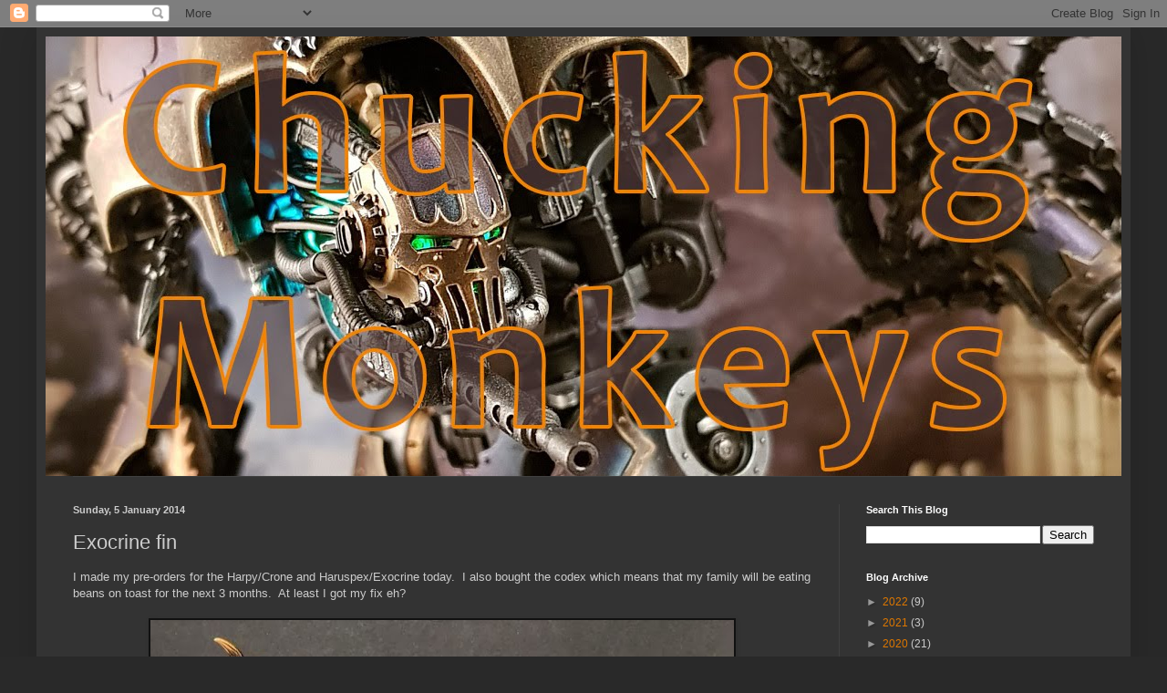

--- FILE ---
content_type: text/html; charset=UTF-8
request_url: https://monkeychuka.blogspot.com/2014/01/exocrine-fin.html?m=0
body_size: 24884
content:
<!DOCTYPE html>
<html class='v2' dir='ltr' lang='en-GB'>
<head>
<link href='https://www.blogger.com/static/v1/widgets/335934321-css_bundle_v2.css' rel='stylesheet' type='text/css'/>
<meta content='width=1100' name='viewport'/>
<meta content='text/html; charset=UTF-8' http-equiv='Content-Type'/>
<meta content='blogger' name='generator'/>
<link href='https://monkeychuka.blogspot.com/favicon.ico' rel='icon' type='image/x-icon'/>
<link href='http://monkeychuka.blogspot.com/2014/01/exocrine-fin.html' rel='canonical'/>
<link rel="alternate" type="application/atom+xml" title="Chucking Monkeys - Atom" href="https://monkeychuka.blogspot.com/feeds/posts/default" />
<link rel="alternate" type="application/rss+xml" title="Chucking Monkeys - RSS" href="https://monkeychuka.blogspot.com/feeds/posts/default?alt=rss" />
<link rel="service.post" type="application/atom+xml" title="Chucking Monkeys - Atom" href="https://www.blogger.com/feeds/3223049468604605327/posts/default" />

<link rel="alternate" type="application/atom+xml" title="Chucking Monkeys - Atom" href="https://monkeychuka.blogspot.com/feeds/2586428808035782322/comments/default" />
<!--Can't find substitution for tag [blog.ieCssRetrofitLinks]-->
<link href='https://blogger.googleusercontent.com/img/b/R29vZ2xl/AVvXsEjJyYP48cIp5NYu9UY4rQggRvxv7EirnfCny70wPpu6-nG-URDOPxzCkGHzN6aiRobDuUpdTE7MDiSTYPQtCuBG26hckrZB1mcGl0AS8P6cct-cJPrmaI1H3sKASzk2mL0-BqKKAZDehWk/s640/Exocrine6.jpg' rel='image_src'/>
<meta content='http://monkeychuka.blogspot.com/2014/01/exocrine-fin.html' property='og:url'/>
<meta content='Exocrine fin' property='og:title'/>
<meta content='I made my pre-orders for the Harpy/Crone and Haruspex/Exocrine today.  I also bought the codex which means that my family will be eating bea...' property='og:description'/>
<meta content='https://blogger.googleusercontent.com/img/b/R29vZ2xl/AVvXsEjJyYP48cIp5NYu9UY4rQggRvxv7EirnfCny70wPpu6-nG-URDOPxzCkGHzN6aiRobDuUpdTE7MDiSTYPQtCuBG26hckrZB1mcGl0AS8P6cct-cJPrmaI1H3sKASzk2mL0-BqKKAZDehWk/w1200-h630-p-k-no-nu/Exocrine6.jpg' property='og:image'/>
<title>Chucking Monkeys: Exocrine fin</title>
<style id='page-skin-1' type='text/css'><!--
/*
-----------------------------------------------
Blogger Template Style
Name:     Simple
Designer: Blogger
URL:      www.blogger.com
----------------------------------------------- */
/* Content
----------------------------------------------- */
body {
font: normal normal 12px Arial, Tahoma, Helvetica, FreeSans, sans-serif;
color: #cccccc;
background: #292929 none repeat scroll top left;
padding: 0 40px 40px 40px;
}
html body .region-inner {
min-width: 0;
max-width: 100%;
width: auto;
}
h2 {
font-size: 22px;
}
a:link {
text-decoration:none;
color: #dd7700;
}
a:visited {
text-decoration:none;
color: #cc6600;
}
a:hover {
text-decoration:underline;
color: #cc6600;
}
.body-fauxcolumn-outer .fauxcolumn-inner {
background: transparent none repeat scroll top left;
_background-image: none;
}
.body-fauxcolumn-outer .cap-top {
position: absolute;
z-index: 1;
height: 400px;
width: 100%;
}
.body-fauxcolumn-outer .cap-top .cap-left {
width: 100%;
background: transparent none repeat-x scroll top left;
_background-image: none;
}
.content-outer {
-moz-box-shadow: 0 0 40px rgba(0, 0, 0, .15);
-webkit-box-shadow: 0 0 5px rgba(0, 0, 0, .15);
-goog-ms-box-shadow: 0 0 10px #333333;
box-shadow: 0 0 40px rgba(0, 0, 0, .15);
margin-bottom: 1px;
}
.content-inner {
padding: 10px 10px;
}
.content-inner {
background-color: #333333;
}
/* Header
----------------------------------------------- */
.header-outer {
background: transparent none repeat-x scroll 0 -400px;
_background-image: none;
}
.Header h1 {
font: normal normal 60px Arial, Tahoma, Helvetica, FreeSans, sans-serif;
color: #ffffff;
text-shadow: -1px -1px 1px rgba(0, 0, 0, .2);
}
.Header h1 a {
color: #ffffff;
}
.Header .description {
font-size: 140%;
color: #aaaaaa;
}
.header-inner .Header .titlewrapper {
padding: 22px 30px;
}
.header-inner .Header .descriptionwrapper {
padding: 0 30px;
}
/* Tabs
----------------------------------------------- */
.tabs-inner .section:first-child {
border-top: 1px solid #404040;
}
.tabs-inner .section:first-child ul {
margin-top: -1px;
border-top: 1px solid #404040;
border-left: 0 solid #404040;
border-right: 0 solid #404040;
}
.tabs-inner .widget ul {
background: #222222 none repeat-x scroll 0 -800px;
_background-image: none;
border-bottom: 1px solid #404040;
margin-top: 0;
margin-left: -30px;
margin-right: -30px;
}
.tabs-inner .widget li a {
display: inline-block;
padding: .6em 1em;
font: normal normal 14px Arial, Tahoma, Helvetica, FreeSans, sans-serif;
color: #999999;
border-left: 1px solid #333333;
border-right: 0 solid #404040;
}
.tabs-inner .widget li:first-child a {
border-left: none;
}
.tabs-inner .widget li.selected a, .tabs-inner .widget li a:hover {
color: #ffffff;
background-color: #000000;
text-decoration: none;
}
/* Columns
----------------------------------------------- */
.main-outer {
border-top: 0 solid #404040;
}
.fauxcolumn-left-outer .fauxcolumn-inner {
border-right: 1px solid #404040;
}
.fauxcolumn-right-outer .fauxcolumn-inner {
border-left: 1px solid #404040;
}
/* Headings
----------------------------------------------- */
div.widget > h2,
div.widget h2.title {
margin: 0 0 1em 0;
font: normal bold 11px Arial, Tahoma, Helvetica, FreeSans, sans-serif;
color: #ffffff;
}
/* Widgets
----------------------------------------------- */
.widget .zippy {
color: #999999;
text-shadow: 2px 2px 1px rgba(0, 0, 0, .1);
}
.widget .popular-posts ul {
list-style: none;
}
/* Posts
----------------------------------------------- */
h2.date-header {
font: normal bold 11px Arial, Tahoma, Helvetica, FreeSans, sans-serif;
}
.date-header span {
background-color: transparent;
color: #cccccc;
padding: inherit;
letter-spacing: inherit;
margin: inherit;
}
.main-inner {
padding-top: 30px;
padding-bottom: 30px;
}
.main-inner .column-center-inner {
padding: 0 15px;
}
.main-inner .column-center-inner .section {
margin: 0 15px;
}
.post {
margin: 0 0 25px 0;
}
h3.post-title, .comments h4 {
font: normal normal 22px Arial, Tahoma, Helvetica, FreeSans, sans-serif;
margin: .75em 0 0;
}
.post-body {
font-size: 110%;
line-height: 1.4;
position: relative;
}
.post-body img, .post-body .tr-caption-container, .Profile img, .Image img,
.BlogList .item-thumbnail img {
padding: 0;
background: #111111;
border: 1px solid #111111;
-moz-box-shadow: 1px 1px 5px rgba(0, 0, 0, .1);
-webkit-box-shadow: 1px 1px 5px rgba(0, 0, 0, .1);
box-shadow: 1px 1px 5px rgba(0, 0, 0, .1);
}
.post-body img, .post-body .tr-caption-container {
padding: 1px;
}
.post-body .tr-caption-container {
color: #cccccc;
}
.post-body .tr-caption-container img {
padding: 0;
background: transparent;
border: none;
-moz-box-shadow: 0 0 0 rgba(0, 0, 0, .1);
-webkit-box-shadow: 0 0 0 rgba(0, 0, 0, .1);
box-shadow: 0 0 0 rgba(0, 0, 0, .1);
}
.post-header {
margin: 0 0 1.5em;
line-height: 1.6;
font-size: 90%;
}
.post-footer {
margin: 20px -2px 0;
padding: 5px 10px;
color: #888888;
background-color: #303030;
border-bottom: 1px solid #444444;
line-height: 1.6;
font-size: 90%;
}
#comments .comment-author {
padding-top: 1.5em;
border-top: 1px solid #404040;
background-position: 0 1.5em;
}
#comments .comment-author:first-child {
padding-top: 0;
border-top: none;
}
.avatar-image-container {
margin: .2em 0 0;
}
#comments .avatar-image-container img {
border: 1px solid #111111;
}
/* Comments
----------------------------------------------- */
.comments .comments-content .icon.blog-author {
background-repeat: no-repeat;
background-image: url([data-uri]);
}
.comments .comments-content .loadmore a {
border-top: 1px solid #999999;
border-bottom: 1px solid #999999;
}
.comments .comment-thread.inline-thread {
background-color: #303030;
}
.comments .continue {
border-top: 2px solid #999999;
}
/* Accents
---------------------------------------------- */
.section-columns td.columns-cell {
border-left: 1px solid #404040;
}
.blog-pager {
background: transparent none no-repeat scroll top center;
}
.blog-pager-older-link, .home-link,
.blog-pager-newer-link {
background-color: #333333;
padding: 5px;
}
.footer-outer {
border-top: 0 dashed #bbbbbb;
}
/* Mobile
----------------------------------------------- */
body.mobile  {
background-size: auto;
}
.mobile .body-fauxcolumn-outer {
background: transparent none repeat scroll top left;
}
.mobile .body-fauxcolumn-outer .cap-top {
background-size: 100% auto;
}
.mobile .content-outer {
-webkit-box-shadow: 0 0 3px rgba(0, 0, 0, .15);
box-shadow: 0 0 3px rgba(0, 0, 0, .15);
}
.mobile .tabs-inner .widget ul {
margin-left: 0;
margin-right: 0;
}
.mobile .post {
margin: 0;
}
.mobile .main-inner .column-center-inner .section {
margin: 0;
}
.mobile .date-header span {
padding: 0.1em 10px;
margin: 0 -10px;
}
.mobile h3.post-title {
margin: 0;
}
.mobile .blog-pager {
background: transparent none no-repeat scroll top center;
}
.mobile .footer-outer {
border-top: none;
}
.mobile .main-inner, .mobile .footer-inner {
background-color: #333333;
}
.mobile-index-contents {
color: #cccccc;
}
.mobile-link-button {
background-color: #dd7700;
}
.mobile-link-button a:link, .mobile-link-button a:visited {
color: #ffffff;
}
.mobile .tabs-inner .section:first-child {
border-top: none;
}
.mobile .tabs-inner .PageList .widget-content {
background-color: #000000;
color: #ffffff;
border-top: 1px solid #404040;
border-bottom: 1px solid #404040;
}
.mobile .tabs-inner .PageList .widget-content .pagelist-arrow {
border-left: 1px solid #404040;
}

--></style>
<style id='template-skin-1' type='text/css'><!--
body {
min-width: 1200px;
}
.content-outer, .content-fauxcolumn-outer, .region-inner {
min-width: 1200px;
max-width: 1200px;
_width: 1200px;
}
.main-inner .columns {
padding-left: 0;
padding-right: 310px;
}
.main-inner .fauxcolumn-center-outer {
left: 0;
right: 310px;
/* IE6 does not respect left and right together */
_width: expression(this.parentNode.offsetWidth -
parseInt("0") -
parseInt("310px") + 'px');
}
.main-inner .fauxcolumn-left-outer {
width: 0;
}
.main-inner .fauxcolumn-right-outer {
width: 310px;
}
.main-inner .column-left-outer {
width: 0;
right: 100%;
margin-left: -0;
}
.main-inner .column-right-outer {
width: 310px;
margin-right: -310px;
}
#layout {
min-width: 0;
}
#layout .content-outer {
min-width: 0;
width: 800px;
}
#layout .region-inner {
min-width: 0;
width: auto;
}
body#layout div.add_widget {
padding: 8px;
}
body#layout div.add_widget a {
margin-left: 32px;
}
--></style>
<link href='https://www.blogger.com/dyn-css/authorization.css?targetBlogID=3223049468604605327&amp;zx=eb04c8e0-8bb2-41f1-89bf-b74e9649063c' media='none' onload='if(media!=&#39;all&#39;)media=&#39;all&#39;' rel='stylesheet'/><noscript><link href='https://www.blogger.com/dyn-css/authorization.css?targetBlogID=3223049468604605327&amp;zx=eb04c8e0-8bb2-41f1-89bf-b74e9649063c' rel='stylesheet'/></noscript>
<meta name='google-adsense-platform-account' content='ca-host-pub-1556223355139109'/>
<meta name='google-adsense-platform-domain' content='blogspot.com'/>

</head>
<body class='loading variant-dark'>
<div class='navbar section' id='navbar' name='Navbar'><div class='widget Navbar' data-version='1' id='Navbar1'><script type="text/javascript">
    function setAttributeOnload(object, attribute, val) {
      if(window.addEventListener) {
        window.addEventListener('load',
          function(){ object[attribute] = val; }, false);
      } else {
        window.attachEvent('onload', function(){ object[attribute] = val; });
      }
    }
  </script>
<div id="navbar-iframe-container"></div>
<script type="text/javascript" src="https://apis.google.com/js/platform.js"></script>
<script type="text/javascript">
      gapi.load("gapi.iframes:gapi.iframes.style.bubble", function() {
        if (gapi.iframes && gapi.iframes.getContext) {
          gapi.iframes.getContext().openChild({
              url: 'https://www.blogger.com/navbar/3223049468604605327?po\x3d2586428808035782322\x26origin\x3dhttps://monkeychuka.blogspot.com',
              where: document.getElementById("navbar-iframe-container"),
              id: "navbar-iframe"
          });
        }
      });
    </script><script type="text/javascript">
(function() {
var script = document.createElement('script');
script.type = 'text/javascript';
script.src = '//pagead2.googlesyndication.com/pagead/js/google_top_exp.js';
var head = document.getElementsByTagName('head')[0];
if (head) {
head.appendChild(script);
}})();
</script>
</div></div>
<div class='body-fauxcolumns'>
<div class='fauxcolumn-outer body-fauxcolumn-outer'>
<div class='cap-top'>
<div class='cap-left'></div>
<div class='cap-right'></div>
</div>
<div class='fauxborder-left'>
<div class='fauxborder-right'></div>
<div class='fauxcolumn-inner'>
</div>
</div>
<div class='cap-bottom'>
<div class='cap-left'></div>
<div class='cap-right'></div>
</div>
</div>
</div>
<div class='content'>
<div class='content-fauxcolumns'>
<div class='fauxcolumn-outer content-fauxcolumn-outer'>
<div class='cap-top'>
<div class='cap-left'></div>
<div class='cap-right'></div>
</div>
<div class='fauxborder-left'>
<div class='fauxborder-right'></div>
<div class='fauxcolumn-inner'>
</div>
</div>
<div class='cap-bottom'>
<div class='cap-left'></div>
<div class='cap-right'></div>
</div>
</div>
</div>
<div class='content-outer'>
<div class='content-cap-top cap-top'>
<div class='cap-left'></div>
<div class='cap-right'></div>
</div>
<div class='fauxborder-left content-fauxborder-left'>
<div class='fauxborder-right content-fauxborder-right'></div>
<div class='content-inner'>
<header>
<div class='header-outer'>
<div class='header-cap-top cap-top'>
<div class='cap-left'></div>
<div class='cap-right'></div>
</div>
<div class='fauxborder-left header-fauxborder-left'>
<div class='fauxborder-right header-fauxborder-right'></div>
<div class='region-inner header-inner'>
<div class='header section' id='header' name='Header'><div class='widget Header' data-version='1' id='Header1'>
<div id='header-inner'>
<a href='https://monkeychuka.blogspot.com/?m=0' style='display: block'>
<img alt='Chucking Monkeys' height='482px; ' id='Header1_headerimg' src='https://blogger.googleusercontent.com/img/b/R29vZ2xl/AVvXsEj136t6ZDBh364q2BugVB4Rskk9O-doWzrgfrHY73L1l5MAWJi_0RpQJkYpgnc-zCw9sQIa3BRGI5S31GEJ2-NeYW-_mPijX05IUIocCcip0eEQaBsMh-tf0fh28VqPWSHduclBdfb1jUY/s1600/chaosknight+basic+2-light.jpg' style='display: block' width='1186px; '/>
</a>
</div>
</div></div>
</div>
</div>
<div class='header-cap-bottom cap-bottom'>
<div class='cap-left'></div>
<div class='cap-right'></div>
</div>
</div>
</header>
<div class='tabs-outer'>
<div class='tabs-cap-top cap-top'>
<div class='cap-left'></div>
<div class='cap-right'></div>
</div>
<div class='fauxborder-left tabs-fauxborder-left'>
<div class='fauxborder-right tabs-fauxborder-right'></div>
<div class='region-inner tabs-inner'>
<div class='tabs no-items section' id='crosscol' name='Cross-column'></div>
<div class='tabs no-items section' id='crosscol-overflow' name='Cross-Column 2'></div>
</div>
</div>
<div class='tabs-cap-bottom cap-bottom'>
<div class='cap-left'></div>
<div class='cap-right'></div>
</div>
</div>
<div class='main-outer'>
<div class='main-cap-top cap-top'>
<div class='cap-left'></div>
<div class='cap-right'></div>
</div>
<div class='fauxborder-left main-fauxborder-left'>
<div class='fauxborder-right main-fauxborder-right'></div>
<div class='region-inner main-inner'>
<div class='columns fauxcolumns'>
<div class='fauxcolumn-outer fauxcolumn-center-outer'>
<div class='cap-top'>
<div class='cap-left'></div>
<div class='cap-right'></div>
</div>
<div class='fauxborder-left'>
<div class='fauxborder-right'></div>
<div class='fauxcolumn-inner'>
</div>
</div>
<div class='cap-bottom'>
<div class='cap-left'></div>
<div class='cap-right'></div>
</div>
</div>
<div class='fauxcolumn-outer fauxcolumn-left-outer'>
<div class='cap-top'>
<div class='cap-left'></div>
<div class='cap-right'></div>
</div>
<div class='fauxborder-left'>
<div class='fauxborder-right'></div>
<div class='fauxcolumn-inner'>
</div>
</div>
<div class='cap-bottom'>
<div class='cap-left'></div>
<div class='cap-right'></div>
</div>
</div>
<div class='fauxcolumn-outer fauxcolumn-right-outer'>
<div class='cap-top'>
<div class='cap-left'></div>
<div class='cap-right'></div>
</div>
<div class='fauxborder-left'>
<div class='fauxborder-right'></div>
<div class='fauxcolumn-inner'>
</div>
</div>
<div class='cap-bottom'>
<div class='cap-left'></div>
<div class='cap-right'></div>
</div>
</div>
<!-- corrects IE6 width calculation -->
<div class='columns-inner'>
<div class='column-center-outer'>
<div class='column-center-inner'>
<div class='main section' id='main' name='Main'><div class='widget Blog' data-version='1' id='Blog1'>
<div class='blog-posts hfeed'>

          <div class="date-outer">
        
<h2 class='date-header'><span>Sunday, 5 January 2014</span></h2>

          <div class="date-posts">
        
<div class='post-outer'>
<div class='post hentry uncustomized-post-template' itemprop='blogPost' itemscope='itemscope' itemtype='http://schema.org/BlogPosting'>
<meta content='https://blogger.googleusercontent.com/img/b/R29vZ2xl/AVvXsEjJyYP48cIp5NYu9UY4rQggRvxv7EirnfCny70wPpu6-nG-URDOPxzCkGHzN6aiRobDuUpdTE7MDiSTYPQtCuBG26hckrZB1mcGl0AS8P6cct-cJPrmaI1H3sKASzk2mL0-BqKKAZDehWk/s640/Exocrine6.jpg' itemprop='image_url'/>
<meta content='3223049468604605327' itemprop='blogId'/>
<meta content='2586428808035782322' itemprop='postId'/>
<a name='2586428808035782322'></a>
<h3 class='post-title entry-title' itemprop='name'>
Exocrine fin
</h3>
<div class='post-header'>
<div class='post-header-line-1'></div>
</div>
<div class='post-body entry-content' id='post-body-2586428808035782322' itemprop='description articleBody'>
I made my pre-orders for the Harpy/Crone and Haruspex/Exocrine today. &nbsp;I also bought the codex which means that my family will be eating beans on toast for the next 3 months. &nbsp;At least I got my fix eh?&nbsp;&nbsp;<br />
<br />
<table align="center" cellpadding="0" cellspacing="0" class="tr-caption-container" style="margin-left: auto; margin-right: auto; text-align: center;"><tbody>
<tr><td style="text-align: center;"><a href="https://blogger.googleusercontent.com/img/b/R29vZ2xl/AVvXsEjJyYP48cIp5NYu9UY4rQggRvxv7EirnfCny70wPpu6-nG-URDOPxzCkGHzN6aiRobDuUpdTE7MDiSTYPQtCuBG26hckrZB1mcGl0AS8P6cct-cJPrmaI1H3sKASzk2mL0-BqKKAZDehWk/s1600/Exocrine6.jpg" style="margin-left: auto; margin-right: auto;"><img border="0" height="518" src="https://blogger.googleusercontent.com/img/b/R29vZ2xl/AVvXsEjJyYP48cIp5NYu9UY4rQggRvxv7EirnfCny70wPpu6-nG-URDOPxzCkGHzN6aiRobDuUpdTE7MDiSTYPQtCuBG26hckrZB1mcGl0AS8P6cct-cJPrmaI1H3sKASzk2mL0-BqKKAZDehWk/s640/Exocrine6.jpg" width="640" /></a></td></tr>
<tr><td class="tr-caption" style="text-align: center;">Look at the size of his... &nbsp;oh, never mind</td></tr>
</tbody></table>
<div>
<br /></div>
<div><span><a name="more"></a></span>I'm almost tempted to start buying Chinese forgeworld. However, I know that I can build the Haruspex without that nagging feeling that the alternative build might be better. &nbsp;I already have a 'counts as' Exocrine and I reckon it will do.</div><div><br /></div><div>
I also bought White Dwarf and spent an hour making my eyes bleed, trying to read the thumbnail pictures of the psyker cards. &nbsp;All I managed to work out was:</div>
<div>
<br /></div>
<div>
<span style="font-family: Verdana, Arial; font-size: x-small;"><span style="line-height: 15px;">Powers of the Hive Mind</span></span><br />
<span style="font-family: Verdana, Arial; font-size: x-small;"><span style="line-height: 15px;"><br /></span></span>
<span style="font-family: Verdana, Arial; font-size: x-small;"><span style="line-height: 15px;">PRIMARIS POWER: DOMINION</span></span><br />
<span style="font-family: Verdana, Arial; font-size: x-small;"><span style="line-height: 15px;">The Tyranid uses its prodigious psychic strength to channel and amplify the will of the Hive Mind</span></span><br />
<span style="font-family: Verdana, Arial; font-size: x-small;"><span style="line-height: 15px;">Dominion is a blessing that targets the psyker. Whilst this power is in effect, the psyker adds 6" to it's synapse range</span></span><br />
<span style="font-family: Verdana, Arial; font-size: x-small;"><span style="line-height: 15px;"><br /></span></span>
<span style="font-family: Verdana, Arial; font-size: x-small;"><span style="line-height: 15px;">5. PSYCHIC SCREAM</span></span><br />
<span style="font-family: Verdana, Arial; font-size: x-small;"><span style="line-height: 15px;">Psychic Scream is a nova power with a range of 6". For each target unit, roll 2D6 + ????? and subtract their Leadership.</span></span><br />
<span style="font-family: Verdana, Arial; font-size: x-small;"><span style="line-height: 15px;">This unit suffers a number of wounds equal to the result. Armour and cover saves cannot be taken against wounds caused by Psychic Scream.</span></span><br />
<span style="font-family: Verdana, Arial; font-size: x-small;"><span style="line-height: 15px;"><br /></span></span>
<span style="font-family: Verdana, Arial; font-size: x-small;"><span style="line-height: 15px;">6. WARP BLAST</span></span><br />
<span style="font-family: Verdana, Arial; font-size: x-small;"><span style="line-height: 15px;">Warp Blast is a witchfire power. Warp Blast can be used as either a Burst (Blast?) or a Lance. Each time this power is</span></span><br />
<span style="font-family: Verdana, Arial; font-size: x-small;"><span style="line-height: 15px;">(activated?), the controlling player must choose which profile is being used before the target is chosen.</span></span><br />
<span style="font-family: Verdana, Arial; font-size: x-small;"><span style="line-height: 15px;"><br /></span></span>
<span style="font-family: Verdana, Arial; font-size: x-small;"><span style="line-height: 15px;">Burst (Blast?) :<span class="Apple-tab-span" style="white-space: pre;"> </span>Range 24"<span class="Apple-tab-span" style="white-space: pre;"> </span>S(5????)<span class="Apple-tab-span" style="white-space: pre;"> </span>AP 3<span class="Apple-tab-span" style="white-space: pre;"> </span>Assault 1, Blast</span></span><br />
<span style="font-family: Verdana, Arial; font-size: x-small;"><span style="line-height: 15px;">Lance :<span class="Apple-tab-span" style="white-space: pre;"> </span>Range 18"<span class="Apple-tab-span" style="white-space: pre;"> </span>S10<span class="Apple-tab-span" style="white-space: pre;"> </span>AP 2<span class="Apple-tab-span" style="white-space: pre;"> </span>Assault 1, Lance</span></span><br />
<table style="border-collapse: collapse; border-spacing: 0px; border: 0px; color: black; font-family: Verdana, Arial; font-size: 13px; line-height: 15px; margin: 0px; max-height: 1e+06px; outline: 0px; overflow-wrap: break-word; padding: 0px; table-layout: fixed; word-wrap: break-word;"><tbody style="border: 0px; margin: 0px; max-height: 1e+06px; outline: 0px; overflow-wrap: break-word; padding: 0px; word-wrap: break-word;">
<tr style="border: 0px; margin: 0px; max-height: 1e+06px; outline: 0px; overflow-wrap: break-word; padding: 0px; word-wrap: break-word;"><td style="border: 0px; margin: 0px; max-height: 1e+06px; outline: 0px; overflow-wrap: break-word; padding: 3px; word-wrap: break-word;"><br /></td><td style="border: 0px; margin: 0px; max-height: 1e+06px; outline: 0px; overflow-wrap: break-word; padding: 3px; word-wrap: break-word;"><br /></td><td style="border: 0px; margin: 0px; max-height: 1e+06px; outline: 0px; overflow-wrap: break-word; padding: 3px; word-wrap: break-word;"><br /></td><td style="border: 0px; margin: 0px; max-height: 1e+06px; outline: 0px; overflow-wrap: break-word; padding: 3px; word-wrap: break-word;"><br /></td><td style="border: 0px; margin: 0px; max-height: 1e+06px; outline: 0px; overflow-wrap: break-word; padding: 3px; word-wrap: break-word;"><br /></td></tr>
<tr style="border: 0px; margin: 0px; max-height: 1e+06px; outline: 0px; overflow-wrap: break-word; padding: 0px; word-wrap: break-word;"><td style="border: 0px; margin: 0px; max-height: 1e+06px; outline: 0px; overflow-wrap: break-word; padding: 3px; word-wrap: break-word;"></td><td style="border: 0px; margin: 0px; max-height: 1e+06px; outline: 0px; overflow-wrap: break-word; padding: 3px; word-wrap: break-word;"><br /></td><td style="border: 0px; margin: 0px; max-height: 1e+06px; outline: 0px; overflow-wrap: break-word; padding: 3px; word-wrap: break-word;"><br /></td><td style="border: 0px; margin: 0px; max-height: 1e+06px; outline: 0px; overflow-wrap: break-word; padding: 3px; word-wrap: break-word;"><br /></td><td style="border: 0px; margin: 0px; max-height: 1e+06px; outline: 0px; overflow-wrap: break-word; padding: 3px; word-wrap: break-word;"><br /></td></tr>
</tbody></table>
Ah well, all will be revealed next week</div>
<div>
<br /></div>
<table align="center" cellpadding="0" cellspacing="0" class="tr-caption-container" style="margin-left: auto; margin-right: auto; text-align: center;"><tbody>
<tr><td style="text-align: center;"><a href="https://blogger.googleusercontent.com/img/b/R29vZ2xl/AVvXsEjTFFtIPRMF16zOZXrQXlBKbyjnzdxbuSDMq_FOe5hAo9z_jNaN-V1GvOxiDfneQnhkfZdr72FfUvKxWqC61ZLkKNvyQPaMY24PCR-vCtOFjr3LnQUiavXlT7l_-8Q6s0xm8Y1l6VigMFY/s1600/Exocrine5.jpg" style="margin-left: auto; margin-right: auto;"><img border="0" height="640" src="https://blogger.googleusercontent.com/img/b/R29vZ2xl/AVvXsEjTFFtIPRMF16zOZXrQXlBKbyjnzdxbuSDMq_FOe5hAo9z_jNaN-V1GvOxiDfneQnhkfZdr72FfUvKxWqC61ZLkKNvyQPaMY24PCR-vCtOFjr3LnQUiavXlT7l_-8Q6s0xm8Y1l6VigMFY/s640/Exocrine5.jpg" width="632" /></a></td></tr>
<tr><td class="tr-caption" style="text-align: center;">I've only had a few ales, orificer, &nbsp;honeshtly</td></tr>
</tbody></table>
<div>
<br />
<div>
<br /></div>
<div>
<br /></div>
</div>
<div style='clear: both;'></div>
</div>
<div class='post-footer'>
<div class='post-footer-line post-footer-line-1'>
<span class='post-author vcard'>
Posted by
<span class='fn' itemprop='author' itemscope='itemscope' itemtype='http://schema.org/Person'>
<meta content='https://www.blogger.com/profile/13943869291884524172' itemprop='url'/>
<a class='g-profile' href='https://www.blogger.com/profile/13943869291884524172' rel='author' title='author profile'>
<span itemprop='name'>Monkeychuka</span>
</a>
</span>
</span>
<span class='post-timestamp'>
at
<meta content='http://monkeychuka.blogspot.com/2014/01/exocrine-fin.html' itemprop='url'/>
<a class='timestamp-link' href='https://monkeychuka.blogspot.com/2014/01/exocrine-fin.html?m=0' rel='bookmark' title='permanent link'><abbr class='published' itemprop='datePublished' title='2014-01-05T00:58:00+13:00'>00:58</abbr></a>
</span>
<span class='post-comment-link'>
</span>
<span class='post-icons'>
</span>
<div class='post-share-buttons goog-inline-block'>
<a class='goog-inline-block share-button sb-email' href='https://www.blogger.com/share-post.g?blogID=3223049468604605327&postID=2586428808035782322&target=email' target='_blank' title='Email This'><span class='share-button-link-text'>Email This</span></a><a class='goog-inline-block share-button sb-blog' href='https://www.blogger.com/share-post.g?blogID=3223049468604605327&postID=2586428808035782322&target=blog' onclick='window.open(this.href, "_blank", "height=270,width=475"); return false;' target='_blank' title='BlogThis!'><span class='share-button-link-text'>BlogThis!</span></a><a class='goog-inline-block share-button sb-twitter' href='https://www.blogger.com/share-post.g?blogID=3223049468604605327&postID=2586428808035782322&target=twitter' target='_blank' title='Share to X'><span class='share-button-link-text'>Share to X</span></a><a class='goog-inline-block share-button sb-facebook' href='https://www.blogger.com/share-post.g?blogID=3223049468604605327&postID=2586428808035782322&target=facebook' onclick='window.open(this.href, "_blank", "height=430,width=640"); return false;' target='_blank' title='Share to Facebook'><span class='share-button-link-text'>Share to Facebook</span></a><a class='goog-inline-block share-button sb-pinterest' href='https://www.blogger.com/share-post.g?blogID=3223049468604605327&postID=2586428808035782322&target=pinterest' target='_blank' title='Share to Pinterest'><span class='share-button-link-text'>Share to Pinterest</span></a>
</div>
</div>
<div class='post-footer-line post-footer-line-2'>
<span class='post-labels'>
Labels:
<a href='https://monkeychuka.blogspot.com/search/label/Exocrine?m=0' rel='tag'>Exocrine</a>,
<a href='https://monkeychuka.blogspot.com/search/label/Tyranids?m=0' rel='tag'>Tyranids</a>
</span>
</div>
<div class='post-footer-line post-footer-line-3'>
<span class='post-location'>
</span>
</div>
</div>
</div>
<div class='comments' id='comments'>
<a name='comments'></a>
<h4>2 comments:</h4>
<div class='comments-content'>
<script async='async' src='' type='text/javascript'></script>
<script type='text/javascript'>
    (function() {
      var items = null;
      var msgs = null;
      var config = {};

// <![CDATA[
      var cursor = null;
      if (items && items.length > 0) {
        cursor = parseInt(items[items.length - 1].timestamp) + 1;
      }

      var bodyFromEntry = function(entry) {
        var text = (entry &&
                    ((entry.content && entry.content.$t) ||
                     (entry.summary && entry.summary.$t))) ||
            '';
        if (entry && entry.gd$extendedProperty) {
          for (var k in entry.gd$extendedProperty) {
            if (entry.gd$extendedProperty[k].name == 'blogger.contentRemoved') {
              return '<span class="deleted-comment">' + text + '</span>';
            }
          }
        }
        return text;
      }

      var parse = function(data) {
        cursor = null;
        var comments = [];
        if (data && data.feed && data.feed.entry) {
          for (var i = 0, entry; entry = data.feed.entry[i]; i++) {
            var comment = {};
            // comment ID, parsed out of the original id format
            var id = /blog-(\d+).post-(\d+)/.exec(entry.id.$t);
            comment.id = id ? id[2] : null;
            comment.body = bodyFromEntry(entry);
            comment.timestamp = Date.parse(entry.published.$t) + '';
            if (entry.author && entry.author.constructor === Array) {
              var auth = entry.author[0];
              if (auth) {
                comment.author = {
                  name: (auth.name ? auth.name.$t : undefined),
                  profileUrl: (auth.uri ? auth.uri.$t : undefined),
                  avatarUrl: (auth.gd$image ? auth.gd$image.src : undefined)
                };
              }
            }
            if (entry.link) {
              if (entry.link[2]) {
                comment.link = comment.permalink = entry.link[2].href;
              }
              if (entry.link[3]) {
                var pid = /.*comments\/default\/(\d+)\?.*/.exec(entry.link[3].href);
                if (pid && pid[1]) {
                  comment.parentId = pid[1];
                }
              }
            }
            comment.deleteclass = 'item-control blog-admin';
            if (entry.gd$extendedProperty) {
              for (var k in entry.gd$extendedProperty) {
                if (entry.gd$extendedProperty[k].name == 'blogger.itemClass') {
                  comment.deleteclass += ' ' + entry.gd$extendedProperty[k].value;
                } else if (entry.gd$extendedProperty[k].name == 'blogger.displayTime') {
                  comment.displayTime = entry.gd$extendedProperty[k].value;
                }
              }
            }
            comments.push(comment);
          }
        }
        return comments;
      };

      var paginator = function(callback) {
        if (hasMore()) {
          var url = config.feed + '?alt=json&v=2&orderby=published&reverse=false&max-results=50';
          if (cursor) {
            url += '&published-min=' + new Date(cursor).toISOString();
          }
          window.bloggercomments = function(data) {
            var parsed = parse(data);
            cursor = parsed.length < 50 ? null
                : parseInt(parsed[parsed.length - 1].timestamp) + 1
            callback(parsed);
            window.bloggercomments = null;
          }
          url += '&callback=bloggercomments';
          var script = document.createElement('script');
          script.type = 'text/javascript';
          script.src = url;
          document.getElementsByTagName('head')[0].appendChild(script);
        }
      };
      var hasMore = function() {
        return !!cursor;
      };
      var getMeta = function(key, comment) {
        if ('iswriter' == key) {
          var matches = !!comment.author
              && comment.author.name == config.authorName
              && comment.author.profileUrl == config.authorUrl;
          return matches ? 'true' : '';
        } else if ('deletelink' == key) {
          return config.baseUri + '/comment/delete/'
               + config.blogId + '/' + comment.id;
        } else if ('deleteclass' == key) {
          return comment.deleteclass;
        }
        return '';
      };

      var replybox = null;
      var replyUrlParts = null;
      var replyParent = undefined;

      var onReply = function(commentId, domId) {
        if (replybox == null) {
          // lazily cache replybox, and adjust to suit this style:
          replybox = document.getElementById('comment-editor');
          if (replybox != null) {
            replybox.height = '250px';
            replybox.style.display = 'block';
            replyUrlParts = replybox.src.split('#');
          }
        }
        if (replybox && (commentId !== replyParent)) {
          replybox.src = '';
          document.getElementById(domId).insertBefore(replybox, null);
          replybox.src = replyUrlParts[0]
              + (commentId ? '&parentID=' + commentId : '')
              + '#' + replyUrlParts[1];
          replyParent = commentId;
        }
      };

      var hash = (window.location.hash || '#').substring(1);
      var startThread, targetComment;
      if (/^comment-form_/.test(hash)) {
        startThread = hash.substring('comment-form_'.length);
      } else if (/^c[0-9]+$/.test(hash)) {
        targetComment = hash.substring(1);
      }

      // Configure commenting API:
      var configJso = {
        'maxDepth': config.maxThreadDepth
      };
      var provider = {
        'id': config.postId,
        'data': items,
        'loadNext': paginator,
        'hasMore': hasMore,
        'getMeta': getMeta,
        'onReply': onReply,
        'rendered': true,
        'initComment': targetComment,
        'initReplyThread': startThread,
        'config': configJso,
        'messages': msgs
      };

      var render = function() {
        if (window.goog && window.goog.comments) {
          var holder = document.getElementById('comment-holder');
          window.goog.comments.render(holder, provider);
        }
      };

      // render now, or queue to render when library loads:
      if (window.goog && window.goog.comments) {
        render();
      } else {
        window.goog = window.goog || {};
        window.goog.comments = window.goog.comments || {};
        window.goog.comments.loadQueue = window.goog.comments.loadQueue || [];
        window.goog.comments.loadQueue.push(render);
      }
    })();
// ]]>
  </script>
<div id='comment-holder'>
<div class="comment-thread toplevel-thread"><ol id="top-ra"><li class="comment" id="c3855024133236760872"><div class="avatar-image-container"><img src="//www.blogger.com/img/blogger_logo_round_35.png" alt=""/></div><div class="comment-block"><div class="comment-header"><cite class="user"><a href="https://www.blogger.com/profile/07980302880570213164" rel="nofollow">Unknown</a></cite><span class="icon user "></span><span class="datetime secondary-text"><a rel="nofollow" href="https://monkeychuka.blogspot.com/2014/01/exocrine-fin.html?showComment=1392139074794&amp;m=0#c3855024133236760872">12 February 2014 at 06:17</a></span></div><p class="comment-content">These Tyranids models are amazing, especially the big bugs. Would you mind if I share some of your work on my blog if I accredit and post links back here?</p><span class="comment-actions secondary-text"><a class="comment-reply" target="_self" data-comment-id="3855024133236760872">Reply</a><span class="item-control blog-admin blog-admin pid-1654433025"><a target="_self" href="https://www.blogger.com/comment/delete/3223049468604605327/3855024133236760872">Delete</a></span></span></div><div class="comment-replies"><div id="c3855024133236760872-rt" class="comment-thread inline-thread"><span class="thread-toggle thread-expanded"><span class="thread-arrow"></span><span class="thread-count"><a target="_self">Replies</a></span></span><ol id="c3855024133236760872-ra" class="thread-chrome thread-expanded"><div><li class="comment" id="c8980155762762064415"><div class="avatar-image-container"><img src="//blogger.googleusercontent.com/img/b/R29vZ2xl/AVvXsEhB54qwHTGB8JWJOzRcfZfmGb4LFtkVhhiefLeb6-FD9QoOQ5LVoKPVk1dcz83q3qIvEzLs17QHFZqE8Tzatxc4ZWhOO09FJQ4SY56Wt7_KQ3PPB6Gz9AH-A2wrYAOm6A/s45-c/monkeychuka2.JPG" alt=""/></div><div class="comment-block"><div class="comment-header"><cite class="user"><a href="https://www.blogger.com/profile/13943869291884524172" rel="nofollow">Monkeychuka</a></cite><span class="icon user blog-author"></span><span class="datetime secondary-text"><a rel="nofollow" href="https://monkeychuka.blogspot.com/2014/01/exocrine-fin.html?showComment=1392185120508&amp;m=0#c8980155762762064415">12 February 2014 at 19:05</a></span></div><p class="comment-content">No problem!  I&#39;d be honoured to be seen in the company of Wryth and Goatboy :)  Plus, anyone who likes the Radiohead - No Surprises video is alright by me.</p><span class="comment-actions secondary-text"><span class="item-control blog-admin blog-admin pid-246225570"><a target="_self" href="https://www.blogger.com/comment/delete/3223049468604605327/8980155762762064415">Delete</a></span></span></div><div class="comment-replies"><div id="c8980155762762064415-rt" class="comment-thread inline-thread hidden"><span class="thread-toggle thread-expanded"><span class="thread-arrow"></span><span class="thread-count"><a target="_self">Replies</a></span></span><ol id="c8980155762762064415-ra" class="thread-chrome thread-expanded"><div></div><div id="c8980155762762064415-continue" class="continue"><a class="comment-reply" target="_self" data-comment-id="8980155762762064415">Reply</a></div></ol></div></div><div class="comment-replybox-single" id="c8980155762762064415-ce"></div></li></div><div id="c3855024133236760872-continue" class="continue"><a class="comment-reply" target="_self" data-comment-id="3855024133236760872">Reply</a></div></ol></div></div><div class="comment-replybox-single" id="c3855024133236760872-ce"></div></li></ol><div id="top-continue" class="continue"><a class="comment-reply" target="_self">Add comment</a></div><div class="comment-replybox-thread" id="top-ce"></div><div class="loadmore hidden" data-post-id="2586428808035782322"><a target="_self">Load more...</a></div></div>
</div>
</div>
<p class='comment-footer'>
<div class='comment-form'>
<a name='comment-form'></a>
<p>
</p>
<a href='https://www.blogger.com/comment/frame/3223049468604605327?po=2586428808035782322&hl=en-GB&saa=85391&origin=https://monkeychuka.blogspot.com' id='comment-editor-src'></a>
<iframe allowtransparency='true' class='blogger-iframe-colorize blogger-comment-from-post' frameborder='0' height='410px' id='comment-editor' name='comment-editor' src='' width='100%'></iframe>
<script src='https://www.blogger.com/static/v1/jsbin/1345082660-comment_from_post_iframe.js' type='text/javascript'></script>
<script type='text/javascript'>
      BLOG_CMT_createIframe('https://www.blogger.com/rpc_relay.html');
    </script>
</div>
</p>
<div id='backlinks-container'>
<div id='Blog1_backlinks-container'>
</div>
</div>
</div>
</div>

        </div></div>
      
</div>
<div class='blog-pager' id='blog-pager'>
<span id='blog-pager-newer-link'>
<a class='blog-pager-newer-link' href='https://monkeychuka.blogspot.com/2014/01/more-mcs-needed.html?m=0' id='Blog1_blog-pager-newer-link' title='Newer Post'>Newer Post</a>
</span>
<span id='blog-pager-older-link'>
<a class='blog-pager-older-link' href='https://monkeychuka.blogspot.com/2013/12/endocrine.html?m=0' id='Blog1_blog-pager-older-link' title='Older Post'>Older Post</a>
</span>
<a class='home-link' href='https://monkeychuka.blogspot.com/?m=0'>Home</a>
<div class='blog-mobile-link'>
<a href='https://monkeychuka.blogspot.com/2014/01/exocrine-fin.html?m=1'>View mobile version</a>
</div>
</div>
<div class='clear'></div>
<div class='post-feeds'>
<div class='feed-links'>
Subscribe to:
<a class='feed-link' href='https://monkeychuka.blogspot.com/feeds/2586428808035782322/comments/default' target='_blank' type='application/atom+xml'>Post Comments (Atom)</a>
</div>
</div>
</div></div>
</div>
</div>
<div class='column-left-outer'>
<div class='column-left-inner'>
<aside>
</aside>
</div>
</div>
<div class='column-right-outer'>
<div class='column-right-inner'>
<aside>
<div class='sidebar section' id='sidebar-right-1'><div class='widget BlogSearch' data-version='1' id='BlogSearch1'>
<h2 class='title'>Search This Blog</h2>
<div class='widget-content'>
<div id='BlogSearch1_form'>
<form action='https://monkeychuka.blogspot.com/search' class='gsc-search-box' target='_top'>
<table cellpadding='0' cellspacing='0' class='gsc-search-box'>
<tbody>
<tr>
<td class='gsc-input'>
<input autocomplete='off' class='gsc-input' name='q' size='10' title='search' type='text' value=''/>
</td>
<td class='gsc-search-button'>
<input class='gsc-search-button' title='search' type='submit' value='Search'/>
</td>
</tr>
</tbody>
</table>
</form>
</div>
</div>
<div class='clear'></div>
</div><div class='widget BlogArchive' data-version='1' id='BlogArchive1'>
<h2>Blog Archive</h2>
<div class='widget-content'>
<div id='ArchiveList'>
<div id='BlogArchive1_ArchiveList'>
<ul class='hierarchy'>
<li class='archivedate collapsed'>
<a class='toggle' href='javascript:void(0)'>
<span class='zippy'>

        &#9658;&#160;
      
</span>
</a>
<a class='post-count-link' href='https://monkeychuka.blogspot.com/2022/?m=0'>
2022
</a>
<span class='post-count' dir='ltr'>(9)</span>
<ul class='hierarchy'>
<li class='archivedate collapsed'>
<a class='toggle' href='javascript:void(0)'>
<span class='zippy'>

        &#9658;&#160;
      
</span>
</a>
<a class='post-count-link' href='https://monkeychuka.blogspot.com/2022/06/?m=0'>
June
</a>
<span class='post-count' dir='ltr'>(1)</span>
</li>
</ul>
<ul class='hierarchy'>
<li class='archivedate collapsed'>
<a class='toggle' href='javascript:void(0)'>
<span class='zippy'>

        &#9658;&#160;
      
</span>
</a>
<a class='post-count-link' href='https://monkeychuka.blogspot.com/2022/03/?m=0'>
March
</a>
<span class='post-count' dir='ltr'>(1)</span>
</li>
</ul>
<ul class='hierarchy'>
<li class='archivedate collapsed'>
<a class='toggle' href='javascript:void(0)'>
<span class='zippy'>

        &#9658;&#160;
      
</span>
</a>
<a class='post-count-link' href='https://monkeychuka.blogspot.com/2022/02/?m=0'>
February
</a>
<span class='post-count' dir='ltr'>(5)</span>
</li>
</ul>
<ul class='hierarchy'>
<li class='archivedate collapsed'>
<a class='toggle' href='javascript:void(0)'>
<span class='zippy'>

        &#9658;&#160;
      
</span>
</a>
<a class='post-count-link' href='https://monkeychuka.blogspot.com/2022/01/?m=0'>
January
</a>
<span class='post-count' dir='ltr'>(2)</span>
</li>
</ul>
</li>
</ul>
<ul class='hierarchy'>
<li class='archivedate collapsed'>
<a class='toggle' href='javascript:void(0)'>
<span class='zippy'>

        &#9658;&#160;
      
</span>
</a>
<a class='post-count-link' href='https://monkeychuka.blogspot.com/2021/?m=0'>
2021
</a>
<span class='post-count' dir='ltr'>(3)</span>
<ul class='hierarchy'>
<li class='archivedate collapsed'>
<a class='toggle' href='javascript:void(0)'>
<span class='zippy'>

        &#9658;&#160;
      
</span>
</a>
<a class='post-count-link' href='https://monkeychuka.blogspot.com/2021/02/?m=0'>
February
</a>
<span class='post-count' dir='ltr'>(1)</span>
</li>
</ul>
<ul class='hierarchy'>
<li class='archivedate collapsed'>
<a class='toggle' href='javascript:void(0)'>
<span class='zippy'>

        &#9658;&#160;
      
</span>
</a>
<a class='post-count-link' href='https://monkeychuka.blogspot.com/2021/01/?m=0'>
January
</a>
<span class='post-count' dir='ltr'>(2)</span>
</li>
</ul>
</li>
</ul>
<ul class='hierarchy'>
<li class='archivedate collapsed'>
<a class='toggle' href='javascript:void(0)'>
<span class='zippy'>

        &#9658;&#160;
      
</span>
</a>
<a class='post-count-link' href='https://monkeychuka.blogspot.com/2020/?m=0'>
2020
</a>
<span class='post-count' dir='ltr'>(21)</span>
<ul class='hierarchy'>
<li class='archivedate collapsed'>
<a class='toggle' href='javascript:void(0)'>
<span class='zippy'>

        &#9658;&#160;
      
</span>
</a>
<a class='post-count-link' href='https://monkeychuka.blogspot.com/2020/11/?m=0'>
November
</a>
<span class='post-count' dir='ltr'>(1)</span>
</li>
</ul>
<ul class='hierarchy'>
<li class='archivedate collapsed'>
<a class='toggle' href='javascript:void(0)'>
<span class='zippy'>

        &#9658;&#160;
      
</span>
</a>
<a class='post-count-link' href='https://monkeychuka.blogspot.com/2020/09/?m=0'>
September
</a>
<span class='post-count' dir='ltr'>(2)</span>
</li>
</ul>
<ul class='hierarchy'>
<li class='archivedate collapsed'>
<a class='toggle' href='javascript:void(0)'>
<span class='zippy'>

        &#9658;&#160;
      
</span>
</a>
<a class='post-count-link' href='https://monkeychuka.blogspot.com/2020/08/?m=0'>
August
</a>
<span class='post-count' dir='ltr'>(2)</span>
</li>
</ul>
<ul class='hierarchy'>
<li class='archivedate collapsed'>
<a class='toggle' href='javascript:void(0)'>
<span class='zippy'>

        &#9658;&#160;
      
</span>
</a>
<a class='post-count-link' href='https://monkeychuka.blogspot.com/2020/07/?m=0'>
July
</a>
<span class='post-count' dir='ltr'>(2)</span>
</li>
</ul>
<ul class='hierarchy'>
<li class='archivedate collapsed'>
<a class='toggle' href='javascript:void(0)'>
<span class='zippy'>

        &#9658;&#160;
      
</span>
</a>
<a class='post-count-link' href='https://monkeychuka.blogspot.com/2020/06/?m=0'>
June
</a>
<span class='post-count' dir='ltr'>(3)</span>
</li>
</ul>
<ul class='hierarchy'>
<li class='archivedate collapsed'>
<a class='toggle' href='javascript:void(0)'>
<span class='zippy'>

        &#9658;&#160;
      
</span>
</a>
<a class='post-count-link' href='https://monkeychuka.blogspot.com/2020/03/?m=0'>
March
</a>
<span class='post-count' dir='ltr'>(1)</span>
</li>
</ul>
<ul class='hierarchy'>
<li class='archivedate collapsed'>
<a class='toggle' href='javascript:void(0)'>
<span class='zippy'>

        &#9658;&#160;
      
</span>
</a>
<a class='post-count-link' href='https://monkeychuka.blogspot.com/2020/02/?m=0'>
February
</a>
<span class='post-count' dir='ltr'>(5)</span>
</li>
</ul>
<ul class='hierarchy'>
<li class='archivedate collapsed'>
<a class='toggle' href='javascript:void(0)'>
<span class='zippy'>

        &#9658;&#160;
      
</span>
</a>
<a class='post-count-link' href='https://monkeychuka.blogspot.com/2020/01/?m=0'>
January
</a>
<span class='post-count' dir='ltr'>(5)</span>
</li>
</ul>
</li>
</ul>
<ul class='hierarchy'>
<li class='archivedate collapsed'>
<a class='toggle' href='javascript:void(0)'>
<span class='zippy'>

        &#9658;&#160;
      
</span>
</a>
<a class='post-count-link' href='https://monkeychuka.blogspot.com/2019/?m=0'>
2019
</a>
<span class='post-count' dir='ltr'>(17)</span>
<ul class='hierarchy'>
<li class='archivedate collapsed'>
<a class='toggle' href='javascript:void(0)'>
<span class='zippy'>

        &#9658;&#160;
      
</span>
</a>
<a class='post-count-link' href='https://monkeychuka.blogspot.com/2019/12/?m=0'>
December
</a>
<span class='post-count' dir='ltr'>(2)</span>
</li>
</ul>
<ul class='hierarchy'>
<li class='archivedate collapsed'>
<a class='toggle' href='javascript:void(0)'>
<span class='zippy'>

        &#9658;&#160;
      
</span>
</a>
<a class='post-count-link' href='https://monkeychuka.blogspot.com/2019/11/?m=0'>
November
</a>
<span class='post-count' dir='ltr'>(1)</span>
</li>
</ul>
<ul class='hierarchy'>
<li class='archivedate collapsed'>
<a class='toggle' href='javascript:void(0)'>
<span class='zippy'>

        &#9658;&#160;
      
</span>
</a>
<a class='post-count-link' href='https://monkeychuka.blogspot.com/2019/10/?m=0'>
October
</a>
<span class='post-count' dir='ltr'>(2)</span>
</li>
</ul>
<ul class='hierarchy'>
<li class='archivedate collapsed'>
<a class='toggle' href='javascript:void(0)'>
<span class='zippy'>

        &#9658;&#160;
      
</span>
</a>
<a class='post-count-link' href='https://monkeychuka.blogspot.com/2019/07/?m=0'>
July
</a>
<span class='post-count' dir='ltr'>(4)</span>
</li>
</ul>
<ul class='hierarchy'>
<li class='archivedate collapsed'>
<a class='toggle' href='javascript:void(0)'>
<span class='zippy'>

        &#9658;&#160;
      
</span>
</a>
<a class='post-count-link' href='https://monkeychuka.blogspot.com/2019/05/?m=0'>
May
</a>
<span class='post-count' dir='ltr'>(1)</span>
</li>
</ul>
<ul class='hierarchy'>
<li class='archivedate collapsed'>
<a class='toggle' href='javascript:void(0)'>
<span class='zippy'>

        &#9658;&#160;
      
</span>
</a>
<a class='post-count-link' href='https://monkeychuka.blogspot.com/2019/04/?m=0'>
April
</a>
<span class='post-count' dir='ltr'>(2)</span>
</li>
</ul>
<ul class='hierarchy'>
<li class='archivedate collapsed'>
<a class='toggle' href='javascript:void(0)'>
<span class='zippy'>

        &#9658;&#160;
      
</span>
</a>
<a class='post-count-link' href='https://monkeychuka.blogspot.com/2019/03/?m=0'>
March
</a>
<span class='post-count' dir='ltr'>(2)</span>
</li>
</ul>
<ul class='hierarchy'>
<li class='archivedate collapsed'>
<a class='toggle' href='javascript:void(0)'>
<span class='zippy'>

        &#9658;&#160;
      
</span>
</a>
<a class='post-count-link' href='https://monkeychuka.blogspot.com/2019/02/?m=0'>
February
</a>
<span class='post-count' dir='ltr'>(2)</span>
</li>
</ul>
<ul class='hierarchy'>
<li class='archivedate collapsed'>
<a class='toggle' href='javascript:void(0)'>
<span class='zippy'>

        &#9658;&#160;
      
</span>
</a>
<a class='post-count-link' href='https://monkeychuka.blogspot.com/2019/01/?m=0'>
January
</a>
<span class='post-count' dir='ltr'>(1)</span>
</li>
</ul>
</li>
</ul>
<ul class='hierarchy'>
<li class='archivedate collapsed'>
<a class='toggle' href='javascript:void(0)'>
<span class='zippy'>

        &#9658;&#160;
      
</span>
</a>
<a class='post-count-link' href='https://monkeychuka.blogspot.com/2018/?m=0'>
2018
</a>
<span class='post-count' dir='ltr'>(32)</span>
<ul class='hierarchy'>
<li class='archivedate collapsed'>
<a class='toggle' href='javascript:void(0)'>
<span class='zippy'>

        &#9658;&#160;
      
</span>
</a>
<a class='post-count-link' href='https://monkeychuka.blogspot.com/2018/11/?m=0'>
November
</a>
<span class='post-count' dir='ltr'>(2)</span>
</li>
</ul>
<ul class='hierarchy'>
<li class='archivedate collapsed'>
<a class='toggle' href='javascript:void(0)'>
<span class='zippy'>

        &#9658;&#160;
      
</span>
</a>
<a class='post-count-link' href='https://monkeychuka.blogspot.com/2018/10/?m=0'>
October
</a>
<span class='post-count' dir='ltr'>(5)</span>
</li>
</ul>
<ul class='hierarchy'>
<li class='archivedate collapsed'>
<a class='toggle' href='javascript:void(0)'>
<span class='zippy'>

        &#9658;&#160;
      
</span>
</a>
<a class='post-count-link' href='https://monkeychuka.blogspot.com/2018/09/?m=0'>
September
</a>
<span class='post-count' dir='ltr'>(7)</span>
</li>
</ul>
<ul class='hierarchy'>
<li class='archivedate collapsed'>
<a class='toggle' href='javascript:void(0)'>
<span class='zippy'>

        &#9658;&#160;
      
</span>
</a>
<a class='post-count-link' href='https://monkeychuka.blogspot.com/2018/08/?m=0'>
August
</a>
<span class='post-count' dir='ltr'>(2)</span>
</li>
</ul>
<ul class='hierarchy'>
<li class='archivedate collapsed'>
<a class='toggle' href='javascript:void(0)'>
<span class='zippy'>

        &#9658;&#160;
      
</span>
</a>
<a class='post-count-link' href='https://monkeychuka.blogspot.com/2018/07/?m=0'>
July
</a>
<span class='post-count' dir='ltr'>(1)</span>
</li>
</ul>
<ul class='hierarchy'>
<li class='archivedate collapsed'>
<a class='toggle' href='javascript:void(0)'>
<span class='zippy'>

        &#9658;&#160;
      
</span>
</a>
<a class='post-count-link' href='https://monkeychuka.blogspot.com/2018/06/?m=0'>
June
</a>
<span class='post-count' dir='ltr'>(2)</span>
</li>
</ul>
<ul class='hierarchy'>
<li class='archivedate collapsed'>
<a class='toggle' href='javascript:void(0)'>
<span class='zippy'>

        &#9658;&#160;
      
</span>
</a>
<a class='post-count-link' href='https://monkeychuka.blogspot.com/2018/05/?m=0'>
May
</a>
<span class='post-count' dir='ltr'>(4)</span>
</li>
</ul>
<ul class='hierarchy'>
<li class='archivedate collapsed'>
<a class='toggle' href='javascript:void(0)'>
<span class='zippy'>

        &#9658;&#160;
      
</span>
</a>
<a class='post-count-link' href='https://monkeychuka.blogspot.com/2018/04/?m=0'>
April
</a>
<span class='post-count' dir='ltr'>(1)</span>
</li>
</ul>
<ul class='hierarchy'>
<li class='archivedate collapsed'>
<a class='toggle' href='javascript:void(0)'>
<span class='zippy'>

        &#9658;&#160;
      
</span>
</a>
<a class='post-count-link' href='https://monkeychuka.blogspot.com/2018/03/?m=0'>
March
</a>
<span class='post-count' dir='ltr'>(2)</span>
</li>
</ul>
<ul class='hierarchy'>
<li class='archivedate collapsed'>
<a class='toggle' href='javascript:void(0)'>
<span class='zippy'>

        &#9658;&#160;
      
</span>
</a>
<a class='post-count-link' href='https://monkeychuka.blogspot.com/2018/02/?m=0'>
February
</a>
<span class='post-count' dir='ltr'>(3)</span>
</li>
</ul>
<ul class='hierarchy'>
<li class='archivedate collapsed'>
<a class='toggle' href='javascript:void(0)'>
<span class='zippy'>

        &#9658;&#160;
      
</span>
</a>
<a class='post-count-link' href='https://monkeychuka.blogspot.com/2018/01/?m=0'>
January
</a>
<span class='post-count' dir='ltr'>(3)</span>
</li>
</ul>
</li>
</ul>
<ul class='hierarchy'>
<li class='archivedate collapsed'>
<a class='toggle' href='javascript:void(0)'>
<span class='zippy'>

        &#9658;&#160;
      
</span>
</a>
<a class='post-count-link' href='https://monkeychuka.blogspot.com/2017/?m=0'>
2017
</a>
<span class='post-count' dir='ltr'>(21)</span>
<ul class='hierarchy'>
<li class='archivedate collapsed'>
<a class='toggle' href='javascript:void(0)'>
<span class='zippy'>

        &#9658;&#160;
      
</span>
</a>
<a class='post-count-link' href='https://monkeychuka.blogspot.com/2017/12/?m=0'>
December
</a>
<span class='post-count' dir='ltr'>(2)</span>
</li>
</ul>
<ul class='hierarchy'>
<li class='archivedate collapsed'>
<a class='toggle' href='javascript:void(0)'>
<span class='zippy'>

        &#9658;&#160;
      
</span>
</a>
<a class='post-count-link' href='https://monkeychuka.blogspot.com/2017/11/?m=0'>
November
</a>
<span class='post-count' dir='ltr'>(2)</span>
</li>
</ul>
<ul class='hierarchy'>
<li class='archivedate collapsed'>
<a class='toggle' href='javascript:void(0)'>
<span class='zippy'>

        &#9658;&#160;
      
</span>
</a>
<a class='post-count-link' href='https://monkeychuka.blogspot.com/2017/10/?m=0'>
October
</a>
<span class='post-count' dir='ltr'>(1)</span>
</li>
</ul>
<ul class='hierarchy'>
<li class='archivedate collapsed'>
<a class='toggle' href='javascript:void(0)'>
<span class='zippy'>

        &#9658;&#160;
      
</span>
</a>
<a class='post-count-link' href='https://monkeychuka.blogspot.com/2017/09/?m=0'>
September
</a>
<span class='post-count' dir='ltr'>(3)</span>
</li>
</ul>
<ul class='hierarchy'>
<li class='archivedate collapsed'>
<a class='toggle' href='javascript:void(0)'>
<span class='zippy'>

        &#9658;&#160;
      
</span>
</a>
<a class='post-count-link' href='https://monkeychuka.blogspot.com/2017/08/?m=0'>
August
</a>
<span class='post-count' dir='ltr'>(4)</span>
</li>
</ul>
<ul class='hierarchy'>
<li class='archivedate collapsed'>
<a class='toggle' href='javascript:void(0)'>
<span class='zippy'>

        &#9658;&#160;
      
</span>
</a>
<a class='post-count-link' href='https://monkeychuka.blogspot.com/2017/07/?m=0'>
July
</a>
<span class='post-count' dir='ltr'>(6)</span>
</li>
</ul>
<ul class='hierarchy'>
<li class='archivedate collapsed'>
<a class='toggle' href='javascript:void(0)'>
<span class='zippy'>

        &#9658;&#160;
      
</span>
</a>
<a class='post-count-link' href='https://monkeychuka.blogspot.com/2017/06/?m=0'>
June
</a>
<span class='post-count' dir='ltr'>(3)</span>
</li>
</ul>
</li>
</ul>
<ul class='hierarchy'>
<li class='archivedate collapsed'>
<a class='toggle' href='javascript:void(0)'>
<span class='zippy'>

        &#9658;&#160;
      
</span>
</a>
<a class='post-count-link' href='https://monkeychuka.blogspot.com/2016/?m=0'>
2016
</a>
<span class='post-count' dir='ltr'>(19)</span>
<ul class='hierarchy'>
<li class='archivedate collapsed'>
<a class='toggle' href='javascript:void(0)'>
<span class='zippy'>

        &#9658;&#160;
      
</span>
</a>
<a class='post-count-link' href='https://monkeychuka.blogspot.com/2016/09/?m=0'>
September
</a>
<span class='post-count' dir='ltr'>(4)</span>
</li>
</ul>
<ul class='hierarchy'>
<li class='archivedate collapsed'>
<a class='toggle' href='javascript:void(0)'>
<span class='zippy'>

        &#9658;&#160;
      
</span>
</a>
<a class='post-count-link' href='https://monkeychuka.blogspot.com/2016/08/?m=0'>
August
</a>
<span class='post-count' dir='ltr'>(1)</span>
</li>
</ul>
<ul class='hierarchy'>
<li class='archivedate collapsed'>
<a class='toggle' href='javascript:void(0)'>
<span class='zippy'>

        &#9658;&#160;
      
</span>
</a>
<a class='post-count-link' href='https://monkeychuka.blogspot.com/2016/07/?m=0'>
July
</a>
<span class='post-count' dir='ltr'>(2)</span>
</li>
</ul>
<ul class='hierarchy'>
<li class='archivedate collapsed'>
<a class='toggle' href='javascript:void(0)'>
<span class='zippy'>

        &#9658;&#160;
      
</span>
</a>
<a class='post-count-link' href='https://monkeychuka.blogspot.com/2016/06/?m=0'>
June
</a>
<span class='post-count' dir='ltr'>(1)</span>
</li>
</ul>
<ul class='hierarchy'>
<li class='archivedate collapsed'>
<a class='toggle' href='javascript:void(0)'>
<span class='zippy'>

        &#9658;&#160;
      
</span>
</a>
<a class='post-count-link' href='https://monkeychuka.blogspot.com/2016/05/?m=0'>
May
</a>
<span class='post-count' dir='ltr'>(4)</span>
</li>
</ul>
<ul class='hierarchy'>
<li class='archivedate collapsed'>
<a class='toggle' href='javascript:void(0)'>
<span class='zippy'>

        &#9658;&#160;
      
</span>
</a>
<a class='post-count-link' href='https://monkeychuka.blogspot.com/2016/04/?m=0'>
April
</a>
<span class='post-count' dir='ltr'>(1)</span>
</li>
</ul>
<ul class='hierarchy'>
<li class='archivedate collapsed'>
<a class='toggle' href='javascript:void(0)'>
<span class='zippy'>

        &#9658;&#160;
      
</span>
</a>
<a class='post-count-link' href='https://monkeychuka.blogspot.com/2016/03/?m=0'>
March
</a>
<span class='post-count' dir='ltr'>(2)</span>
</li>
</ul>
<ul class='hierarchy'>
<li class='archivedate collapsed'>
<a class='toggle' href='javascript:void(0)'>
<span class='zippy'>

        &#9658;&#160;
      
</span>
</a>
<a class='post-count-link' href='https://monkeychuka.blogspot.com/2016/02/?m=0'>
February
</a>
<span class='post-count' dir='ltr'>(4)</span>
</li>
</ul>
</li>
</ul>
<ul class='hierarchy'>
<li class='archivedate collapsed'>
<a class='toggle' href='javascript:void(0)'>
<span class='zippy'>

        &#9658;&#160;
      
</span>
</a>
<a class='post-count-link' href='https://monkeychuka.blogspot.com/2015/?m=0'>
2015
</a>
<span class='post-count' dir='ltr'>(30)</span>
<ul class='hierarchy'>
<li class='archivedate collapsed'>
<a class='toggle' href='javascript:void(0)'>
<span class='zippy'>

        &#9658;&#160;
      
</span>
</a>
<a class='post-count-link' href='https://monkeychuka.blogspot.com/2015/12/?m=0'>
December
</a>
<span class='post-count' dir='ltr'>(2)</span>
</li>
</ul>
<ul class='hierarchy'>
<li class='archivedate collapsed'>
<a class='toggle' href='javascript:void(0)'>
<span class='zippy'>

        &#9658;&#160;
      
</span>
</a>
<a class='post-count-link' href='https://monkeychuka.blogspot.com/2015/11/?m=0'>
November
</a>
<span class='post-count' dir='ltr'>(2)</span>
</li>
</ul>
<ul class='hierarchy'>
<li class='archivedate collapsed'>
<a class='toggle' href='javascript:void(0)'>
<span class='zippy'>

        &#9658;&#160;
      
</span>
</a>
<a class='post-count-link' href='https://monkeychuka.blogspot.com/2015/10/?m=0'>
October
</a>
<span class='post-count' dir='ltr'>(3)</span>
</li>
</ul>
<ul class='hierarchy'>
<li class='archivedate collapsed'>
<a class='toggle' href='javascript:void(0)'>
<span class='zippy'>

        &#9658;&#160;
      
</span>
</a>
<a class='post-count-link' href='https://monkeychuka.blogspot.com/2015/09/?m=0'>
September
</a>
<span class='post-count' dir='ltr'>(3)</span>
</li>
</ul>
<ul class='hierarchy'>
<li class='archivedate collapsed'>
<a class='toggle' href='javascript:void(0)'>
<span class='zippy'>

        &#9658;&#160;
      
</span>
</a>
<a class='post-count-link' href='https://monkeychuka.blogspot.com/2015/05/?m=0'>
May
</a>
<span class='post-count' dir='ltr'>(5)</span>
</li>
</ul>
<ul class='hierarchy'>
<li class='archivedate collapsed'>
<a class='toggle' href='javascript:void(0)'>
<span class='zippy'>

        &#9658;&#160;
      
</span>
</a>
<a class='post-count-link' href='https://monkeychuka.blogspot.com/2015/04/?m=0'>
April
</a>
<span class='post-count' dir='ltr'>(4)</span>
</li>
</ul>
<ul class='hierarchy'>
<li class='archivedate collapsed'>
<a class='toggle' href='javascript:void(0)'>
<span class='zippy'>

        &#9658;&#160;
      
</span>
</a>
<a class='post-count-link' href='https://monkeychuka.blogspot.com/2015/03/?m=0'>
March
</a>
<span class='post-count' dir='ltr'>(4)</span>
</li>
</ul>
<ul class='hierarchy'>
<li class='archivedate collapsed'>
<a class='toggle' href='javascript:void(0)'>
<span class='zippy'>

        &#9658;&#160;
      
</span>
</a>
<a class='post-count-link' href='https://monkeychuka.blogspot.com/2015/02/?m=0'>
February
</a>
<span class='post-count' dir='ltr'>(6)</span>
</li>
</ul>
<ul class='hierarchy'>
<li class='archivedate collapsed'>
<a class='toggle' href='javascript:void(0)'>
<span class='zippy'>

        &#9658;&#160;
      
</span>
</a>
<a class='post-count-link' href='https://monkeychuka.blogspot.com/2015/01/?m=0'>
January
</a>
<span class='post-count' dir='ltr'>(1)</span>
</li>
</ul>
</li>
</ul>
<ul class='hierarchy'>
<li class='archivedate expanded'>
<a class='toggle' href='javascript:void(0)'>
<span class='zippy toggle-open'>

        &#9660;&#160;
      
</span>
</a>
<a class='post-count-link' href='https://monkeychuka.blogspot.com/2014/?m=0'>
2014
</a>
<span class='post-count' dir='ltr'>(44)</span>
<ul class='hierarchy'>
<li class='archivedate collapsed'>
<a class='toggle' href='javascript:void(0)'>
<span class='zippy'>

        &#9658;&#160;
      
</span>
</a>
<a class='post-count-link' href='https://monkeychuka.blogspot.com/2014/12/?m=0'>
December
</a>
<span class='post-count' dir='ltr'>(2)</span>
</li>
</ul>
<ul class='hierarchy'>
<li class='archivedate collapsed'>
<a class='toggle' href='javascript:void(0)'>
<span class='zippy'>

        &#9658;&#160;
      
</span>
</a>
<a class='post-count-link' href='https://monkeychuka.blogspot.com/2014/11/?m=0'>
November
</a>
<span class='post-count' dir='ltr'>(4)</span>
</li>
</ul>
<ul class='hierarchy'>
<li class='archivedate collapsed'>
<a class='toggle' href='javascript:void(0)'>
<span class='zippy'>

        &#9658;&#160;
      
</span>
</a>
<a class='post-count-link' href='https://monkeychuka.blogspot.com/2014/10/?m=0'>
October
</a>
<span class='post-count' dir='ltr'>(2)</span>
</li>
</ul>
<ul class='hierarchy'>
<li class='archivedate collapsed'>
<a class='toggle' href='javascript:void(0)'>
<span class='zippy'>

        &#9658;&#160;
      
</span>
</a>
<a class='post-count-link' href='https://monkeychuka.blogspot.com/2014/09/?m=0'>
September
</a>
<span class='post-count' dir='ltr'>(1)</span>
</li>
</ul>
<ul class='hierarchy'>
<li class='archivedate collapsed'>
<a class='toggle' href='javascript:void(0)'>
<span class='zippy'>

        &#9658;&#160;
      
</span>
</a>
<a class='post-count-link' href='https://monkeychuka.blogspot.com/2014/08/?m=0'>
August
</a>
<span class='post-count' dir='ltr'>(8)</span>
</li>
</ul>
<ul class='hierarchy'>
<li class='archivedate collapsed'>
<a class='toggle' href='javascript:void(0)'>
<span class='zippy'>

        &#9658;&#160;
      
</span>
</a>
<a class='post-count-link' href='https://monkeychuka.blogspot.com/2014/07/?m=0'>
July
</a>
<span class='post-count' dir='ltr'>(3)</span>
</li>
</ul>
<ul class='hierarchy'>
<li class='archivedate collapsed'>
<a class='toggle' href='javascript:void(0)'>
<span class='zippy'>

        &#9658;&#160;
      
</span>
</a>
<a class='post-count-link' href='https://monkeychuka.blogspot.com/2014/06/?m=0'>
June
</a>
<span class='post-count' dir='ltr'>(3)</span>
</li>
</ul>
<ul class='hierarchy'>
<li class='archivedate collapsed'>
<a class='toggle' href='javascript:void(0)'>
<span class='zippy'>

        &#9658;&#160;
      
</span>
</a>
<a class='post-count-link' href='https://monkeychuka.blogspot.com/2014/05/?m=0'>
May
</a>
<span class='post-count' dir='ltr'>(4)</span>
</li>
</ul>
<ul class='hierarchy'>
<li class='archivedate collapsed'>
<a class='toggle' href='javascript:void(0)'>
<span class='zippy'>

        &#9658;&#160;
      
</span>
</a>
<a class='post-count-link' href='https://monkeychuka.blogspot.com/2014/04/?m=0'>
April
</a>
<span class='post-count' dir='ltr'>(3)</span>
</li>
</ul>
<ul class='hierarchy'>
<li class='archivedate collapsed'>
<a class='toggle' href='javascript:void(0)'>
<span class='zippy'>

        &#9658;&#160;
      
</span>
</a>
<a class='post-count-link' href='https://monkeychuka.blogspot.com/2014/03/?m=0'>
March
</a>
<span class='post-count' dir='ltr'>(3)</span>
</li>
</ul>
<ul class='hierarchy'>
<li class='archivedate collapsed'>
<a class='toggle' href='javascript:void(0)'>
<span class='zippy'>

        &#9658;&#160;
      
</span>
</a>
<a class='post-count-link' href='https://monkeychuka.blogspot.com/2014/02/?m=0'>
February
</a>
<span class='post-count' dir='ltr'>(6)</span>
</li>
</ul>
<ul class='hierarchy'>
<li class='archivedate expanded'>
<a class='toggle' href='javascript:void(0)'>
<span class='zippy toggle-open'>

        &#9660;&#160;
      
</span>
</a>
<a class='post-count-link' href='https://monkeychuka.blogspot.com/2014/01/?m=0'>
January
</a>
<span class='post-count' dir='ltr'>(5)</span>
<ul class='posts'>
<li><a href='https://monkeychuka.blogspot.com/2014/01/doldrums.html?m=0'>Doldrums</a></li>
<li><a href='https://monkeychuka.blogspot.com/2014/01/magnetising-your-haruspexexocrine.html?m=0'>Magnetising your Haruspex/Exocrine</a></li>
<li><a href='https://monkeychuka.blogspot.com/2014/01/misfiring-synapses.html?m=0'>Misfiring Synapses</a></li>
<li><a href='https://monkeychuka.blogspot.com/2014/01/more-mcs-needed.html?m=0'>More MCs needed</a></li>
<li><a href='https://monkeychuka.blogspot.com/2014/01/exocrine-fin.html?m=0'>Exocrine fin</a></li>
</ul>
</li>
</ul>
</li>
</ul>
<ul class='hierarchy'>
<li class='archivedate collapsed'>
<a class='toggle' href='javascript:void(0)'>
<span class='zippy'>

        &#9658;&#160;
      
</span>
</a>
<a class='post-count-link' href='https://monkeychuka.blogspot.com/2013/?m=0'>
2013
</a>
<span class='post-count' dir='ltr'>(36)</span>
<ul class='hierarchy'>
<li class='archivedate collapsed'>
<a class='toggle' href='javascript:void(0)'>
<span class='zippy'>

        &#9658;&#160;
      
</span>
</a>
<a class='post-count-link' href='https://monkeychuka.blogspot.com/2013/12/?m=0'>
December
</a>
<span class='post-count' dir='ltr'>(7)</span>
</li>
</ul>
<ul class='hierarchy'>
<li class='archivedate collapsed'>
<a class='toggle' href='javascript:void(0)'>
<span class='zippy'>

        &#9658;&#160;
      
</span>
</a>
<a class='post-count-link' href='https://monkeychuka.blogspot.com/2013/11/?m=0'>
November
</a>
<span class='post-count' dir='ltr'>(7)</span>
</li>
</ul>
<ul class='hierarchy'>
<li class='archivedate collapsed'>
<a class='toggle' href='javascript:void(0)'>
<span class='zippy'>

        &#9658;&#160;
      
</span>
</a>
<a class='post-count-link' href='https://monkeychuka.blogspot.com/2013/10/?m=0'>
October
</a>
<span class='post-count' dir='ltr'>(2)</span>
</li>
</ul>
<ul class='hierarchy'>
<li class='archivedate collapsed'>
<a class='toggle' href='javascript:void(0)'>
<span class='zippy'>

        &#9658;&#160;
      
</span>
</a>
<a class='post-count-link' href='https://monkeychuka.blogspot.com/2013/09/?m=0'>
September
</a>
<span class='post-count' dir='ltr'>(4)</span>
</li>
</ul>
<ul class='hierarchy'>
<li class='archivedate collapsed'>
<a class='toggle' href='javascript:void(0)'>
<span class='zippy'>

        &#9658;&#160;
      
</span>
</a>
<a class='post-count-link' href='https://monkeychuka.blogspot.com/2013/08/?m=0'>
August
</a>
<span class='post-count' dir='ltr'>(9)</span>
</li>
</ul>
<ul class='hierarchy'>
<li class='archivedate collapsed'>
<a class='toggle' href='javascript:void(0)'>
<span class='zippy'>

        &#9658;&#160;
      
</span>
</a>
<a class='post-count-link' href='https://monkeychuka.blogspot.com/2013/07/?m=0'>
July
</a>
<span class='post-count' dir='ltr'>(7)</span>
</li>
</ul>
</li>
</ul>
<ul class='hierarchy'>
<li class='archivedate collapsed'>
<a class='toggle' href='javascript:void(0)'>
<span class='zippy'>

        &#9658;&#160;
      
</span>
</a>
<a class='post-count-link' href='https://monkeychuka.blogspot.com/2011/?m=0'>
2011
</a>
<span class='post-count' dir='ltr'>(1)</span>
<ul class='hierarchy'>
<li class='archivedate collapsed'>
<a class='toggle' href='javascript:void(0)'>
<span class='zippy'>

        &#9658;&#160;
      
</span>
</a>
<a class='post-count-link' href='https://monkeychuka.blogspot.com/2011/06/?m=0'>
June
</a>
<span class='post-count' dir='ltr'>(1)</span>
</li>
</ul>
</li>
</ul>
</div>
</div>
<div class='clear'></div>
</div>
</div><div class='widget Followers' data-version='1' id='Followers1'>
<h2 class='title'>Followers</h2>
<div class='widget-content'>
<div id='Followers1-wrapper'>
<div style='margin-right:2px;'>
<div><script type="text/javascript" src="https://apis.google.com/js/platform.js"></script>
<div id="followers-iframe-container"></div>
<script type="text/javascript">
    window.followersIframe = null;
    function followersIframeOpen(url) {
      gapi.load("gapi.iframes", function() {
        if (gapi.iframes && gapi.iframes.getContext) {
          window.followersIframe = gapi.iframes.getContext().openChild({
            url: url,
            where: document.getElementById("followers-iframe-container"),
            messageHandlersFilter: gapi.iframes.CROSS_ORIGIN_IFRAMES_FILTER,
            messageHandlers: {
              '_ready': function(obj) {
                window.followersIframe.getIframeEl().height = obj.height;
              },
              'reset': function() {
                window.followersIframe.close();
                followersIframeOpen("https://www.blogger.com/followers/frame/3223049468604605327?colors\x3dCgt0cmFuc3BhcmVudBILdHJhbnNwYXJlbnQaByNjY2NjY2MiByNkZDc3MDAqByMzMzMzMzMyByNmZmZmZmY6ByNjY2NjY2NCByNkZDc3MDBKByM5OTk5OTlSByNkZDc3MDBaC3RyYW5zcGFyZW50\x26pageSize\x3d21\x26hl\x3den-GB\x26origin\x3dhttps://monkeychuka.blogspot.com");
              },
              'open': function(url) {
                window.followersIframe.close();
                followersIframeOpen(url);
              }
            }
          });
        }
      });
    }
    followersIframeOpen("https://www.blogger.com/followers/frame/3223049468604605327?colors\x3dCgt0cmFuc3BhcmVudBILdHJhbnNwYXJlbnQaByNjY2NjY2MiByNkZDc3MDAqByMzMzMzMzMyByNmZmZmZmY6ByNjY2NjY2NCByNkZDc3MDBKByM5OTk5OTlSByNkZDc3MDBaC3RyYW5zcGFyZW50\x26pageSize\x3d21\x26hl\x3den-GB\x26origin\x3dhttps://monkeychuka.blogspot.com");
  </script></div>
</div>
</div>
<div class='clear'></div>
</div>
</div><div class='widget Label' data-version='1' id='Label1'>
<h2>Labels</h2>
<div class='widget-content cloud-label-widget-content'>
<span class='label-size label-size-2'>
<a dir='ltr' href='https://monkeychuka.blogspot.com/search/label/Aegis%20Defence%20Line?m=0'>Aegis Defence Line</a>
</span>
<span class='label-size label-size-3'>
<a dir='ltr' href='https://monkeychuka.blogspot.com/search/label/Armiger?m=0'>Armiger</a>
</span>
<span class='label-size label-size-2'>
<a dir='ltr' href='https://monkeychuka.blogspot.com/search/label/biovore?m=0'>biovore</a>
</span>
<span class='label-size label-size-2'>
<a dir='ltr' href='https://monkeychuka.blogspot.com/search/label/broodlord?m=0'>broodlord</a>
</span>
<span class='label-size label-size-2'>
<a dir='ltr' href='https://monkeychuka.blogspot.com/search/label/C%27tan?m=0'>C&#39;tan</a>
</span>
<span class='label-size label-size-2'>
<a dir='ltr' href='https://monkeychuka.blogspot.com/search/label/Canoptek%20Spyder?m=0'>Canoptek Spyder</a>
</span>
<span class='label-size label-size-3'>
<a dir='ltr' href='https://monkeychuka.blogspot.com/search/label/Carnifex?m=0'>Carnifex</a>
</span>
<span class='label-size label-size-2'>
<a dir='ltr' href='https://monkeychuka.blogspot.com/search/label/Chaos?m=0'>Chaos</a>
</span>
<span class='label-size label-size-1'>
<a dir='ltr' href='https://monkeychuka.blogspot.com/search/label/Comms%20Relay?m=0'>Comms Relay</a>
</span>
<span class='label-size label-size-5'>
<a dir='ltr' href='https://monkeychuka.blogspot.com/search/label/conversion?m=0'>conversion</a>
</span>
<span class='label-size label-size-2'>
<a dir='ltr' href='https://monkeychuka.blogspot.com/search/label/Crone?m=0'>Crone</a>
</span>
<span class='label-size label-size-4'>
<a dir='ltr' href='https://monkeychuka.blogspot.com/search/label/Dark%20Mechanicum?m=0'>Dark Mechanicum</a>
</span>
<span class='label-size label-size-3'>
<a dir='ltr' href='https://monkeychuka.blogspot.com/search/label/Exocrine?m=0'>Exocrine</a>
</span>
<span class='label-size label-size-4'>
<a dir='ltr' href='https://monkeychuka.blogspot.com/search/label/Fantasy?m=0'>Fantasy</a>
</span>
<span class='label-size label-size-2'>
<a dir='ltr' href='https://monkeychuka.blogspot.com/search/label/Flyrant?m=0'>Flyrant</a>
</span>
<span class='label-size label-size-1'>
<a dir='ltr' href='https://monkeychuka.blogspot.com/search/label/gargoyles?m=0'>gargoyles</a>
</span>
<span class='label-size label-size-3'>
<a dir='ltr' href='https://monkeychuka.blogspot.com/search/label/genestealers?m=0'>genestealers</a>
</span>
<span class='label-size label-size-1'>
<a dir='ltr' href='https://monkeychuka.blogspot.com/search/label/Ghouls?m=0'>Ghouls</a>
</span>
<span class='label-size label-size-2'>
<a dir='ltr' href='https://monkeychuka.blogspot.com/search/label/grey%20knights?m=0'>grey knights</a>
</span>
<span class='label-size label-size-3'>
<a dir='ltr' href='https://monkeychuka.blogspot.com/search/label/Haruspex?m=0'>Haruspex</a>
</span>
<span class='label-size label-size-1'>
<a dir='ltr' href='https://monkeychuka.blogspot.com/search/label/Hive%20Guard?m=0'>Hive Guard</a>
</span>
<span class='label-size label-size-2'>
<a dir='ltr' href='https://monkeychuka.blogspot.com/search/label/Hormagaunts?m=0'>Hormagaunts</a>
</span>
<span class='label-size label-size-1'>
<a dir='ltr' href='https://monkeychuka.blogspot.com/search/label/Immortals?m=0'>Immortals</a>
</span>
<span class='label-size label-size-4'>
<a dir='ltr' href='https://monkeychuka.blogspot.com/search/label/Kings%20of%20War?m=0'>Kings of War</a>
</span>
<span class='label-size label-size-2'>
<a dir='ltr' href='https://monkeychuka.blogspot.com/search/label/Lictor?m=0'>Lictor</a>
</span>
<span class='label-size label-size-2'>
<a dir='ltr' href='https://monkeychuka.blogspot.com/search/label/Malanthrope?m=0'>Malanthrope</a>
</span>
<span class='label-size label-size-2'>
<a dir='ltr' href='https://monkeychuka.blogspot.com/search/label/mawloc?m=0'>mawloc</a>
</span>
<span class='label-size label-size-2'>
<a dir='ltr' href='https://monkeychuka.blogspot.com/search/label/mechadrider?m=0'>mechadrider</a>
</span>
<span class='label-size label-size-1'>
<a dir='ltr' href='https://monkeychuka.blogspot.com/search/label/Mucolids?m=0'>Mucolids</a>
</span>
<span class='label-size label-size-4'>
<a dir='ltr' href='https://monkeychuka.blogspot.com/search/label/necrons?m=0'>necrons</a>
</span>
<span class='label-size label-size-2'>
<a dir='ltr' href='https://monkeychuka.blogspot.com/search/label/Night-Stalkers?m=0'>Night-Stalkers</a>
</span>
<span class='label-size label-size-2'>
<a dir='ltr' href='https://monkeychuka.blogspot.com/search/label/Non%20Human%20Lifeform?m=0'>Non Human Lifeform</a>
</span>
<span class='label-size label-size-3'>
<a dir='ltr' href='https://monkeychuka.blogspot.com/search/label/Orks?m=0'>Orks</a>
</span>
<span class='label-size label-size-1'>
<a dir='ltr' href='https://monkeychuka.blogspot.com/search/label/Overlord?m=0'>Overlord</a>
</span>
<span class='label-size label-size-4'>
<a dir='ltr' href='https://monkeychuka.blogspot.com/search/label/Red%20Scorpions?m=0'>Red Scorpions</a>
</span>
<span class='label-size label-size-3'>
<a dir='ltr' href='https://monkeychuka.blogspot.com/search/label/Renegade%20Knight?m=0'>Renegade Knight</a>
</span>
<span class='label-size label-size-2'>
<a dir='ltr' href='https://monkeychuka.blogspot.com/search/label/Rippers?m=0'>Rippers</a>
</span>
<span class='label-size label-size-2'>
<a dir='ltr' href='https://monkeychuka.blogspot.com/search/label/Roboute%20Guilliman?m=0'>Roboute Guilliman</a>
</span>
<span class='label-size label-size-2'>
<a dir='ltr' href='https://monkeychuka.blogspot.com/search/label/Scouts?m=0'>Scouts</a>
</span>
<span class='label-size label-size-3'>
<a dir='ltr' href='https://monkeychuka.blogspot.com/search/label/Shadespire?m=0'>Shadespire</a>
</span>
<span class='label-size label-size-2'>
<a dir='ltr' href='https://monkeychuka.blogspot.com/search/label/Shrikes?m=0'>Shrikes</a>
</span>
<span class='label-size label-size-1'>
<a dir='ltr' href='https://monkeychuka.blogspot.com/search/label/Skitarii?m=0'>Skitarii</a>
</span>
<span class='label-size label-size-2'>
<a dir='ltr' href='https://monkeychuka.blogspot.com/search/label/Spawn%20of%20Cryptus?m=0'>Spawn of Cryptus</a>
</span>
<span class='label-size label-size-1'>
<a dir='ltr' href='https://monkeychuka.blogspot.com/search/label/spore%20chimney?m=0'>spore chimney</a>
</span>
<span class='label-size label-size-2'>
<a dir='ltr' href='https://monkeychuka.blogspot.com/search/label/Spore%20Mines?m=0'>Spore Mines</a>
</span>
<span class='label-size label-size-1'>
<a dir='ltr' href='https://monkeychuka.blogspot.com/search/label/Sporocyst?m=0'>Sporocyst</a>
</span>
<span class='label-size label-size-2'>
<a dir='ltr' href='https://monkeychuka.blogspot.com/search/label/swarmlord?m=0'>swarmlord</a>
</span>
<span class='label-size label-size-3'>
<a dir='ltr' href='https://monkeychuka.blogspot.com/search/label/termagants?m=0'>termagants</a>
</span>
<span class='label-size label-size-4'>
<a dir='ltr' href='https://monkeychuka.blogspot.com/search/label/terrain?m=0'>terrain</a>
</span>
<span class='label-size label-size-2'>
<a dir='ltr' href='https://monkeychuka.blogspot.com/search/label/tervigon?m=0'>tervigon</a>
</span>
<span class='label-size label-size-1'>
<a dir='ltr' href='https://monkeychuka.blogspot.com/search/label/TombBlades?m=0'>TombBlades</a>
</span>
<span class='label-size label-size-3'>
<a dir='ltr' href='https://monkeychuka.blogspot.com/search/label/Tournament?m=0'>Tournament</a>
</span>
<span class='label-size label-size-3'>
<a dir='ltr' href='https://monkeychuka.blogspot.com/search/label/Tyranid%20Firestorm%20Redoubt?m=0'>Tyranid Firestorm Redoubt</a>
</span>
<span class='label-size label-size-5'>
<a dir='ltr' href='https://monkeychuka.blogspot.com/search/label/Tyranids?m=0'>Tyranids</a>
</span>
<span class='label-size label-size-3'>
<a dir='ltr' href='https://monkeychuka.blogspot.com/search/label/Tyrannocyte?m=0'>Tyrannocyte</a>
</span>
<span class='label-size label-size-1'>
<a dir='ltr' href='https://monkeychuka.blogspot.com/search/label/tyrannofex?m=0'>tyrannofex</a>
</span>
<span class='label-size label-size-2'>
<a dir='ltr' href='https://monkeychuka.blogspot.com/search/label/Venomthrope?m=0'>Venomthrope</a>
</span>
<span class='label-size label-size-3'>
<a dir='ltr' href='https://monkeychuka.blogspot.com/search/label/Warriors?m=0'>Warriors</a>
</span>
<span class='label-size label-size-2'>
<a dir='ltr' href='https://monkeychuka.blogspot.com/search/label/Wraiths?m=0'>Wraiths</a>
</span>
<span class='label-size label-size-1'>
<a dir='ltr' href='https://monkeychuka.blogspot.com/search/label/ymgarl?m=0'>ymgarl</a>
</span>
<span class='label-size label-size-2'>
<a dir='ltr' href='https://monkeychuka.blogspot.com/search/label/Zoanthrope?m=0'>Zoanthrope</a>
</span>
<span class='label-size label-size-1'>
<a dir='ltr' href='https://monkeychuka.blogspot.com/search/label/Zombies?m=0'>Zombies</a>
</span>
<div class='clear'></div>
</div>
</div></div>
<table border='0' cellpadding='0' cellspacing='0' class='section-columns columns-2'>
<tbody>
<tr>
<td class='first columns-cell'>
<div class='sidebar section' id='sidebar-right-2-1'><div class='widget Profile' data-version='1' id='Profile1'>
<h2>About Me</h2>
<div class='widget-content'>
<a href='https://www.blogger.com/profile/13943869291884524172'><img alt='My photo' class='profile-img' height='80' src='//blogger.googleusercontent.com/img/b/R29vZ2xl/AVvXsEhB54qwHTGB8JWJOzRcfZfmGb4LFtkVhhiefLeb6-FD9QoOQ5LVoKPVk1dcz83q3qIvEzLs17QHFZqE8Tzatxc4ZWhOO09FJQ4SY56Wt7_KQ3PPB6Gz9AH-A2wrYAOm6A/s220/monkeychuka2.JPG' width='80'/></a>
<dl class='profile-datablock'>
<dt class='profile-data'>
<a class='profile-name-link g-profile' href='https://www.blogger.com/profile/13943869291884524172' rel='author' style='background-image: url(//www.blogger.com/img/logo-16.png);'>
Monkeychuka
</a>
</dt>
<dd class='profile-textblock'>Hair: Still there, Eyes: two, Starsign: Libra, Favourite Quote: "I found you a squat, but I eated it!"</dd>
</dl>
<a class='profile-link' href='https://www.blogger.com/profile/13943869291884524172' rel='author'>View my complete profile</a>
<div class='clear'></div>
</div>
</div></div>
</td>
<td class='columns-cell'>
<div class='sidebar section' id='sidebar-right-2-2'><div class='widget BloggerButton' data-version='1' id='BloggerButton1'>
<div class='widget-content'>
<a href='https://www.blogger.com'><img alt='Powered By Blogger' src='https://img1.blogblog.com/html/buttons/blogger-powerby-blue.gif'/></a>
<div class='clear'></div>
</div>
</div></div>
</td>
</tr>
</tbody>
</table>
<div class='sidebar section' id='sidebar-right-3'><div class='widget BlogList' data-version='1' id='BlogList1'>
<h2 class='title'>My Blog List</h2>
<div class='widget-content'>
<div class='blog-list-container' id='BlogList1_container'>
<ul id='BlogList1_blogs'>
<li style='display: block;'>
<div class='blog-icon'>
<img data-lateloadsrc='https://lh3.googleusercontent.com/blogger_img_proxy/AEn0k_uLnTQ3cyV_nqc-I4FaxCOclrS2faSAktRw1QbemhFsE1Ix2ElZ3GvN0hklRP6VfqQePL4gIetMA0rlIYn1TVFe8bYQQzxYTmXibvoGRXx5nQA3h5RxrA=s16-w16-h16' height='16' width='16'/>
</div>
<div class='blog-content'>
<div class='blog-title'>
<a href='http://the-responsible-one.blogspot.com/' target='_blank'>
The Responsible One's Wargaming Blog</a>
</div>
<div class='item-content'>
<div class='item-thumbnail'>
<a href='http://the-responsible-one.blogspot.com/' target='_blank'>
<img alt='' border='0' height='72' src='https://blogger.googleusercontent.com/img/b/R29vZ2xl/AVvXsEh7siDrrZPpHLNdyGv1eBUHpysBPBtHhZeokjamqZjiDAMLijjCyc-2s_z4bPswZNfoBxUwF0VmpSE7K6UlMwyDb1jcCK9ri4sIBW2N3kUR3FlCETzgpj5g56oDjaV2xKBARkplNqPr2-bDpyjrqxrF_t_3JazQPpzb9RT8oousRPHC2NamSQ9UMjJcsdsi/s72-c/IMG_6328.HEIC' width='72'/>
</a>
</div>
<span class='item-title'>
<a href='http://the-responsible-one.blogspot.com/2026/01/infinity-game-white-company-vs-next.html' target='_blank'>
Infinity Game: White Company vs Next Wave - Superiority
</a>
</span>

                      -
                    
<span class='item-snippet'>

 
As previously mentioned, after Christmas I managed to get in a game of 
Infinity at War Dollies Collective. My opponent is pretty new to Infinity, 
so we ...
</span>
<div class='item-time'>
1 day ago
</div>
</div>
</div>
<div style='clear: both;'></div>
</li>
<li style='display: block;'>
<div class='blog-icon'>
<img data-lateloadsrc='https://lh3.googleusercontent.com/blogger_img_proxy/AEn0k_sFZiJokGECbVxvSkPXAfZxQuL2TWxzy8JHZdZwtEErfEEwxGZLFAfwOWBqUTvQBvvFMrwMyDWm9N6Hap5NIMSj-6FniyFtsRFUUJEfGQ=s16-w16-h16' height='16' width='16'/>
</div>
<div class='blog-content'>
<div class='blog-title'>
<a href='http://leadplague.blogspot.com/' target='_blank'>
LEADPLAGUE</a>
</div>
<div class='item-content'>
<div class='item-thumbnail'>
<a href='http://leadplague.blogspot.com/' target='_blank'>
<img alt='' border='0' height='72' src='https://blogger.googleusercontent.com/img/b/R29vZ2xl/AVvXsEjvk7Yd3ZPpHiFstndXEYz3NuNBSO-VOZ4zCHwdqvjQVD0lHDTVp-0tBnz7fuhqV5IuvlhHEDnyJGjQaRlsIRguUReKHmx21ikNuaYQrwpIVXgA_F7gIUhMatpBtJv1LdlEPjhLuRCorNWJzRD8shae8CtthoTUqGpXT_RhMKtRmeDFCTZzE-iyTLmdlbSX/s72-w640-h490-c/DSC08384.JPG' width='72'/>
</a>
</div>
<span class='item-title'>
<a href='http://leadplague.blogspot.com/2026/01/rein-and-raus-blackstone-fortress.html' target='_blank'>
Rein and Raus - Blackstone Fortress
</a>
</span>

                      -
                    
<span class='item-snippet'>


Hey all, so I recently got a box of the new Warhammer Quest : Darkwater 
like many I guess but that triggered a wave of guilt from the few models I 
had le...
</span>
<div class='item-time'>
1 day ago
</div>
</div>
</div>
<div style='clear: both;'></div>
</li>
<li style='display: block;'>
<div class='blog-icon'>
<img data-lateloadsrc='https://lh3.googleusercontent.com/blogger_img_proxy/AEn0k_u_F-8dRlYOenFYloroF_7L5dRlBX2bs-fN5qWE9wvYSRKtksiRMwxx3tboQD1-Qeb5bbECqWdl3bC6SL0rGh-z8-XW3vB29Rpj=s16-w16-h16' height='16' width='16'/>
</div>
<div class='blog-content'>
<div class='blog-title'>
<a href='https://weemen.blogspot.com/' target='_blank'>
WeeMen</a>
</div>
<div class='item-content'>
<div class='item-thumbnail'>
<a href='https://weemen.blogspot.com/' target='_blank'>
<img alt='' border='0' height='72' src='https://blogger.googleusercontent.com/img/b/R29vZ2xl/AVvXsEiPqpRSP_cuecGYDRLq8ki4J7TBiyCW8jnxm2ziFHUohxynRVdH0xHlLe4-PJL0mKRZhKP5dRZddesR_nmQr6EQXVQXdMkmubeEvXZLlffusXKqYZMChxZXA9mK9CCzR1dDjsDp1XeXZ9bkZyWyVkYE_jpOjUpLr8AnYISPjeIl4TEJdROp6wRXqVT2BGA/s72-w640-h574-c/Primaris%20Inceptors-5.jpg' width='72'/>
</a>
</div>
<span class='item-title'>
<a href='https://weemen.blogspot.com/2026/01/relictors-chapter-space-marines.html' target='_blank'>
Relictors Chapter Space Marines - Primaris Inceptor Squad
</a>
</span>

                      -
                    
<span class='item-snippet'>

Hello all, thanks for dropping by, this week's addition to the mighty 
Relictors Battle Companies are a squad of Primaris Inceptors armed with 
Assault Bolt...
</span>
<div class='item-time'>
2 days ago
</div>
</div>
</div>
<div style='clear: both;'></div>
</li>
<li style='display: block;'>
<div class='blog-icon'>
<img data-lateloadsrc='https://lh3.googleusercontent.com/blogger_img_proxy/AEn0k_tGB-MkZAQMU3BXwzL5wE7n6UzFdPaFeuNH2NEJXBevWDFNbj51-EeoeWq3mzSHArKVP9C3ecofw00nTDu0WEZTzb3rIoH5Nw=s16-w16-h16' height='16' width='16'/>
</div>
<div class='blog-content'>
<div class='blog-title'>
<a href='https://www.40kaddict.uk/' target='_blank'>
Confessions of a 40k addict</a>
</div>
<div class='item-content'>
<div class='item-thumbnail'>
<a href='https://www.40kaddict.uk/' target='_blank'>
<img alt='' border='0' height='72' src='https://blogger.googleusercontent.com/img/b/R29vZ2xl/AVvXsEg1x7Si7OoAMdodFNLk5kXfR48mC7T0XRldvJqwW-AWcJS1_4j3Gyz1dxf9E6Dxcma4E8RtjTeAB1j0a5jzkc4dwjp4M25Jy9gu_tA6WMEph46Ty2kgyEKgEiwvyRKM3tZV7NEhGb8iErohlHeMRFkExhxSEHQCrUUEaXSTFH5SxeFy-UwLBrLmOMrEgy1C/s72-c/IMG20260101141152.jpg' width='72'/>
</a>
</div>
<span class='item-title'>
<a href='https://www.40kaddict.uk/2026/01/battle-record-warhammer-40k-0101226.html' target='_blank'>
Battle record - Warhammer 40k - 01/01/226
</a>
</span>

                      -
                    
<span class='item-snippet'>
Afternoon #Warhammer Community I've been playing Warhammer 40k! Shock 
horror. Anyway, 13 years agon my eldest son was still invested in the 
hobby. For 2 ye...
</span>
<div class='item-time'>
1 week ago
</div>
</div>
</div>
<div style='clear: both;'></div>
</li>
<li style='display: block;'>
<div class='blog-icon'>
<img data-lateloadsrc='https://lh3.googleusercontent.com/blogger_img_proxy/AEn0k_vFdC_8PWJ45eUE8yQ9CIcwWonYTIJqtYi-cDAnWeqgbu_Ji-eRIExTpuFIBb81PcLGTbXvDoqY4xAPIrINGXuqigSfgRMkp3KNdUN0gczQ7BGC8q9nexuYrQ=s16-w16-h16' height='16' width='16'/>
</div>
<div class='blog-content'>
<div class='blog-title'>
<a href='https://abutterflyshobbytally.blogspot.com/' target='_blank'>
A Butterfly's Hobby Tally</a>
</div>
<div class='item-content'>
<div class='item-thumbnail'>
<a href='https://abutterflyshobbytally.blogspot.com/' target='_blank'>
<img alt='' border='0' height='72' src='https://blogger.googleusercontent.com/img/b/R29vZ2xl/AVvXsEiwWNuhSI8nR_0EFCOsw8x_o7JjOX49OxieOx46_MExrQi8m_ihJ3MoJWrB2dhgGGZt_qhkxEb2tkDW2PYvdAqroFsBwW7Uz-myVfW-T5j6ISzw-A8L0zAlnu3PaFpvy_Kl3wIEadj1Yuo5bBnlutRzSnSf9rZnavmvStCq9Pw0l_A8enzefoH0yCfPT0iU/s72-w640-h426-c/Pict%201694%20-%20Rivendell%20Knight%20Captain%20(reworked).JPG' width='72'/>
</a>
</div>
<span class='item-title'>
<a href='https://abutterflyshobbytally.blogspot.com/2025/12/going-back-to-rivendell.html' target='_blank'>
Going back to Rivendell
</a>
</span>

                      -
                    
<span class='item-snippet'>


During the past few weeks, I ventured back into Rivendell. Of course with 
Christmas, the Lord of the Rings films are in rotation! I refurbished an 
older ...
</span>
<div class='item-time'>
2 weeks ago
</div>
</div>
</div>
<div style='clear: both;'></div>
</li>
<li style='display: block;'>
<div class='blog-icon'>
<img data-lateloadsrc='https://lh3.googleusercontent.com/blogger_img_proxy/AEn0k_tS_7jLjEUShtOByMxTVtnxPL2ITnqvM43TcR-r6UFTbT_uoplq0PZD3ioJQvqW9ayVO2mcC_hYhfZV__w3oeOIBu1EmC4eBPM=s16-w16-h16' height='16' width='16'/>
</div>
<div class='blog-content'>
<div class='blog-title'>
<a href='http://dlwdg.blogspot.com/' target='_blank'>
Da Long Wayz Dezert Groop</a>
</div>
<div class='item-content'>
<div class='item-thumbnail'>
<a href='http://dlwdg.blogspot.com/' target='_blank'>
<img alt='' border='0' height='72' src='https://blogger.googleusercontent.com/img/b/R29vZ2xl/AVvXsEiNK3GvwrZfRbYHO6BFmsbwsBrxLW4CP7joscE8-1dERGHZJO9hUD5ugFLR9-4m1DYZNIyBY9_5IFOfWHtbg1xRK1-o6Oko19MDC72_F0DBsfKjX_yRszCWbTiKICRsoQXCrsV9gFlQZCHe_GHdMPe7yMLEd7EFpjTilgH7NBUyD-695IKmTqtKKnd_wYs/s72-c/Photo%20Dec%2015%202025,%208%2021%2045%20PM%20(1).png' width='72'/>
</a>
</div>
<span class='item-title'>
<a href='http://dlwdg.blogspot.com/2025/12/merry-memes-mas.html' target='_blank'>
Merry Meme's mas!
</a>
</span>

                      -
                    
<span class='item-snippet'>


 o/
What better way is there to (potentially) finish out a year of waning blog 
posting and interest than with a good ol' meme post?

No this isn't one of ...
</span>
<div class='item-time'>
2 weeks ago
</div>
</div>
</div>
<div style='clear: both;'></div>
</li>
<li style='display: block;'>
<div class='blog-icon'>
<img data-lateloadsrc='https://lh3.googleusercontent.com/blogger_img_proxy/AEn0k_us-ke2PP9hFq5e9lGEEFkR8iOJWUWcX5fAsfJKEGDx5MimBNULLdCPbdBgu7KDl1QV33Whor_9X6WjfYoLket9IBf3QTmvlm9NsTa-=s16-w16-h16' height='16' width='16'/>
</div>
<div class='blog-content'>
<div class='blog-title'>
<a href='https://262krieg.blogspot.com/' target='_blank'>
262nd Death Korps of Krieg</a>
</div>
<div class='item-content'>
<div class='item-thumbnail'>
<a href='https://262krieg.blogspot.com/' target='_blank'>
<img alt='' border='0' height='72' src='https://blogger.googleusercontent.com/img/b/R29vZ2xl/AVvXsEgffQYGIY-fVZt5QVBVvktKCsS67TE5G_BU7EJy9nMAzfCSQ-Xej0bpYAYtb08WNKfC-bd1Ht12PN5-8Srh6RNLN4n1U0ePD1Ra9OUn7EeFhvuZgnUQVy0uM0zDS5BDeri5s1kMQgAD51Wg9yKz3e0qvXvGJw6GzN91XkFF151HUXWOraa0uRDBBmZTqHLL/s72-w448-h448-c/DKoK%20Artillery%20WIP%20-%204e.JPG' width='72'/>
</a>
</div>
<span class='item-title'>
<a href='https://262krieg.blogspot.com/2025/12/dkok-artillary-wip-models.html' target='_blank'>
DKoK Artillary WIP - the Models
</a>
</span>

                      -
                    
<span class='item-snippet'>


[image: Death Korps Of Krieg Artillery Piece WIP]

Greetings and welcome back.  Today I wanted to share what I have actually 
been painting since DreadTobe...
</span>
<div class='item-time'>
3 weeks ago
</div>
</div>
</div>
<div style='clear: both;'></div>
</li>
<li style='display: block;'>
<div class='blog-icon'>
<img data-lateloadsrc='https://lh3.googleusercontent.com/blogger_img_proxy/AEn0k_uhH83yuavlx4uh9OkXdeJXVu6QtuA9SoRt8LVgbcwerC7n6x-ntZLsHP9xeZAOawVWw1KuqqLvYyCmJwgt60mYavD1hYpU2YlZjSIcvBaw3qfegA=s16-w16-h16' height='16' width='16'/>
</div>
<div class='blog-content'>
<div class='blog-title'>
<a href='https://oldschoolg4m1ng.blogspot.com/' target='_blank'>
Old School Gaming</a>
</div>
<div class='item-content'>
<div class='item-thumbnail'>
<a href='https://oldschoolg4m1ng.blogspot.com/' target='_blank'>
<img alt='' border='0' height='72' src='https://blogger.googleusercontent.com/img/b/R29vZ2xl/AVvXsEjh8_LzahpKkre6nnde1J2TxZGNvpPXxuVENXe9L0Ww78qQvUNG7OsdR86l-4SbnWb6bfK4zEMXUWz6vMqbFawJs23Sa72INhWX1yR_eAN9-e-0jcyxUtOVsZByZ2uFV0QKONOCEjjnL_tN5fA2lvyEYvLTSZWfMqvhLM559_I3iuR5oX6grONKgws1DwNw/s72-w640-h470-c/PXL_20250929_002107937~2.jpg' width='72'/>
</a>
</div>
<span class='item-title'>
<a href='https://oldschoolg4m1ng.blogspot.com/2025/12/ttcombat-chroma-gothic-ruins-5-tips-to.html' target='_blank'>
TTCombat CHROMA Gothic Ruins: 5 Tips To Not Go Crazy!
</a>
</span>

                      -
                    
<span class='item-snippet'>


 

Hi folks,

A couple of people have posted about this kit from TTCombat and there is a 
consistent theme to the reviews; it is a grueling process. I have...
</span>
<div class='item-time'>
4 weeks ago
</div>
</div>
</div>
<div style='clear: both;'></div>
</li>
<li style='display: block;'>
<div class='blog-icon'>
<img data-lateloadsrc='https://lh3.googleusercontent.com/blogger_img_proxy/AEn0k_tnh5_lZJAF2t7P1qz4n5DPkM73ausCOPJ3qAr8K-yYqcO3AcUosTWV86QkpS-5Ut-eBcaCb8H2o6s82QDztFb2bImgXurme2Sibx1iaGA=s16-w16-h16' height='16' width='16'/>
</div>
<div class='blog-content'>
<div class='blog-title'>
<a href='http://40khobbyblog.blogspot.com/' target='_blank'>
40k Hobby Blog</a>
</div>
<div class='item-content'>
<div class='item-thumbnail'>
<a href='http://40khobbyblog.blogspot.com/' target='_blank'>
<img alt='' border='0' height='72' src='https://blogger.googleusercontent.com/img/a/AVvXsEirkUESABzR1cpa__sidRU1ki-JoECDEE1dwoxundZqCZSyijL9Goddw2B-sOW3VZu-DYD4deJV_fD9RoFKsb3fgNBvotcc9yP80_597bYN0lSPOWVANTMg1O9xkX3WXsu-LzXcTA1u1eT8N8X480i6FFh_i7J0KPqPMWHdFY_2knJ_ORU5W1W7tKIMBW_t=s72-c' width='72'/>
</a>
</div>
<span class='item-title'>
<a href='http://40khobbyblog.blogspot.com/2025/12/krieg.html' target='_blank'>
Krieg
</a>
</span>

                      -
                    
<span class='item-snippet'>





More Krieg for the shelf. These won't see a table top, but I'm happy they 
are done. I am starting to run low on original FW models. I know the new 
pla...
</span>
<div class='item-time'>
4 weeks ago
</div>
</div>
</div>
<div style='clear: both;'></div>
</li>
<li style='display: block;'>
<div class='blog-icon'>
<img data-lateloadsrc='https://lh3.googleusercontent.com/blogger_img_proxy/AEn0k_vg8wRUD6fijO67pQFOlSHnUq5B-f6UgtlsiXSLTDIAKwznIMliDgaHFASg84ORbLr8y6Doc1Fi_A7beFtyhueryonhcGPPPqqynTdzm9tIN2Gs5Iw=s16-w16-h16' height='16' width='16'/>
</div>
<div class='blog-content'>
<div class='blog-title'>
<a href='http://cascadiangrimdark.blogspot.com/' target='_blank'>
Cascadian Grimdark</a>
</div>
<div class='item-content'>
<div class='item-thumbnail'>
<a href='http://cascadiangrimdark.blogspot.com/' target='_blank'>
<img alt='' border='0' height='72' src='https://blogger.googleusercontent.com/img/b/R29vZ2xl/AVvXsEjVjukVr9l1dYAhCuR7R0-lgVHY_3zQ4-mRq2Un3O8lGyDoGTHEZIR84D_XkIR0lasRzY3qRFvByx3hjXAWqBuWI3ErV1c32BMOdaf4pVUGVpCEoJ89t7TjjmPcMQGXE1LBIWFqFgR6kgnu5M15GMJ9oUQCW1FfD_L70zJ1Nze6BBGIJwrHhz2fQORw6BNN/s72-c/IMG_20251030_135932846.jpg' width='72'/>
</a>
</div>
<span class='item-title'>
<a href='http://cascadiangrimdark.blogspot.com/2025/10/the-black-30-marauder.html' target='_blank'>
The Black 3.0 Marauder
</a>
</span>

                      -
                    
<span class='item-snippet'>


 

Howdy, y'all! I know it's been a while. I've mostly been posting my stuff 
in the BT subreddit, and neglecting the Blogosphere, but I wanted to share 
t...
</span>
<div class='item-time'>
2 months ago
</div>
</div>
</div>
<div style='clear: both;'></div>
</li>
<li style='display: none;'>
<div class='blog-icon'>
<img data-lateloadsrc='https://lh3.googleusercontent.com/blogger_img_proxy/AEn0k_tSJVKEkoUQM90edIjIqsvYEySH1kCCD0gnEzirZpe_Kdz8K690UdjfavwucgCYRNgvuY9Bp0Y-WyjFVYLIvNYpAxIn6yd2Vx5phCUmdwaW2g=s16-w16-h16' height='16' width='16'/>
</div>
<div class='blog-content'>
<div class='blog-title'>
<a href='http://standwargaming.blogspot.com/' target='_blank'>
St Andrews wargaming</a>
</div>
<div class='item-content'>
<div class='item-thumbnail'>
<a href='http://standwargaming.blogspot.com/' target='_blank'>
<img alt='' border='0' height='72' src='https://blogger.googleusercontent.com/img/b/R29vZ2xl/AVvXsEhcwe0sq0satZPRH2Xt3jnoVgMN_tCTFHCCeYogws7ZKn1m3E23GZkf8qnk4KSmjWjsgITbPDQUKxvTmnp9uxbGUv7x0zRei7JDSERlLcbI9xN4rKCRv78NgSjHa4DquuDxrEOU5o_D3rSNhuHGyU7y3wT25j5-V0CLfrWEG826wPr4snasy5ZXyA9KU4Y/s72-c/471168746_28103609872617091_478884115360959547_n.jpg' width='72'/>
</a>
</div>
<span class='item-title'>
<a href='http://standwargaming.blogspot.com/2025/01/terrain-showcase-red-hivestorm-terrain.html' target='_blank'>
Terrain Showcase- Red Hivestorm Terrain
</a>
</span>

                      -
                    
<span class='item-snippet'>


Today, I have a showcase of some GW tournament terrain that I recently 
painted up. This used the Hivestorm terrain set from the recent Kill Team. 

Using ...
</span>
<div class='item-time'>
11 months ago
</div>
</div>
</div>
<div style='clear: both;'></div>
</li>
<li style='display: none;'>
<div class='blog-icon'>
<img data-lateloadsrc='https://lh3.googleusercontent.com/blogger_img_proxy/AEn0k_uJAGaMHovVfoI0sTvJXa8sP334LaWQXXZWlnpGC_g70OuaD7H9uOPnmSQmjkS0jcRBKKDJi102IoDMGMU8CZ6hqPiRYnwukVOqsTDbGH66w2Rm-w=s16-w16-h16' height='16' width='16'/>
</div>
<div class='blog-content'>
<div class='blog-title'>
<a href='http://castigatorschaos.blogspot.com/' target='_blank'>
Castigator's Chaos</a>
</div>
<div class='item-content'>
<div class='item-thumbnail'>
<a href='http://castigatorschaos.blogspot.com/' target='_blank'>
<img alt='' border='0' height='72' src='https://blogger.googleusercontent.com/img/b/R29vZ2xl/AVvXsEjgFcuqXA5LpFnl22czOYmHCKaZZyb_zGCBF-XQ84kpci-BY-m-Tu8Zz4Mrk1Cmf29r3zs2f4S6Dajnpjm0dk1kkmB3kkGs_rLg0mQ3WPzjoVZy9nazbdNvjVkwcWcegqwa0mXAPR4oHnd1pkL1X9_QP6vbIGbLOdhtbd3wSo2KkiOYWnX9zpkWj2-gEFY/s72-w640-h486-c/1000009747.jpg' width='72'/>
</a>
</div>
<span class='item-title'>
<a href='http://castigatorschaos.blogspot.com/2025/01/necromunda-backdrop-20-wip-part-ii.html' target='_blank'>
Necromunda Backdrop 2.0 WIP (Part II)
</a>
</span>

                      -
                    
<span class='item-snippet'>



Greetings Hivers!
Over the last month or so work has continued on my Backdrop/vertical gaming 
board. 
The basic structure is almost complete and I can st...
</span>
<div class='item-time'>
11 months ago
</div>
</div>
</div>
<div style='clear: both;'></div>
</li>
<li style='display: none;'>
<div class='blog-icon'>
<img data-lateloadsrc='https://lh3.googleusercontent.com/blogger_img_proxy/AEn0k_seVsFNNdhMS4qNVItJojQdZK-mRspQoMcviROqFlrE3uneyEIUa2TK3PNi2z-Z4I_7uyHaU79_18IAE3cgDffeApNQG-3MsRhc64hYiqyveDo0Xw=s16-w16-h16' height='16' width='16'/>
</div>
<div class='blog-content'>
<div class='blog-title'>
<a href='http://thehammerofwrath.blogspot.com/' target='_blank'>
The Hammer of Wrath</a>
</div>
<div class='item-content'>
<div class='item-thumbnail'>
<a href='http://thehammerofwrath.blogspot.com/' target='_blank'>
<img alt='' border='0' height='72' src='https://blogger.googleusercontent.com/img/b/R29vZ2xl/AVvXsEiaqD6wgqTOKPcyJ0Gx2yCgTOVD1iGVhAxhV2OpfN95V2SkKYIc8WSA09d6UIea1c3p1i8YAGdqKB5FgEHzCEvywQ7oidkTyF6rSpu55B144v3FIIFWJPyW0GTo4jz_EKL1wYg0_4GFxeyIgaRpOaYXkZxWFLJtS2d_mZzBkLjj_IiG8E1WUkiA0_0gVwm_/s72-w225-h400-c/videoframe_5716.png' width='72'/>
</a>
</div>
<span class='item-title'>
<a href='http://thehammerofwrath.blogspot.com/2024/12/birthdays-and-records.html' target='_blank'>
Birthdays and records.
</a>
</span>

                      -
                    
<span class='item-snippet'>


 

The blog turned 11 and the channel turned 2! Wow.

Kinda lost track of time there! I started this blog over 10 years ago - 
which seems impossible. I kn...
</span>
<div class='item-time'>
1 year ago
</div>
</div>
</div>
<div style='clear: both;'></div>
</li>
<li style='display: none;'>
<div class='blog-icon'>
<img data-lateloadsrc='https://lh3.googleusercontent.com/blogger_img_proxy/AEn0k_vsOpMWe5SVV06LeNUBAZTC7N-RabL3bN7YPwPGOFpntw-8Q6nWUWL61Ug_O-YzZOGrMTvchrPamakEj6ZU-ksCs1FsOefsLGMmdIKJpQ=s16-w16-h16' height='16' width='16'/>
</div>
<div class='blog-content'>
<div class='blog-title'>
<a href='http://www.thefieldsofblood.com/' target='_blank'>
Fields of Blood</a>
</div>
<div class='item-content'>
<div class='item-thumbnail'>
<a href='http://www.thefieldsofblood.com/' target='_blank'>
<img alt='' border='0' height='72' src='https://blogger.googleusercontent.com/img/a/AVvXsEjNeqwgeG5VlNE8CKyj9kPhQ-HxRZIxbx7lo6NHDg5yjfthOj1n_I0KVgc9LfTkvcEnxTB-yS89K_h-McvoKK--TC_o8_vj6-9HC6FxsRDmILz1CLxMK4uwDwKUZdpHPfbKy-TmH2SpYsbt_fDdaCwRrE-5Zt8yupCh1y18d2OO-3qx8b5dOok6Xl79=s72-c' width='72'/>
</a>
</div>
<span class='item-title'>
<a href='http://www.thefieldsofblood.com/2022/12/looking-for-mordheim-figures.html' target='_blank'>
Looking for Mordheim Figures
</a>
</span>

                      -
                    
<span class='item-snippet'>


 Been bitten by the Mordheim bug and have been painting up various warbands 
to run on my table (which is progressing).



I am very interested in picking ...
</span>
<div class='item-time'>
3 years ago
</div>
</div>
</div>
<div style='clear: both;'></div>
</li>
<li style='display: none;'>
<div class='blog-icon'>
<img data-lateloadsrc='https://lh3.googleusercontent.com/blogger_img_proxy/AEn0k_te9VyyrXs6Wg050LfJLYdMd04aS8gQUoFSujjydew2l8vMORi8JEWqMeJjvNHrmp6Of8mI9VOsnYjp1Boxy07GFKrGaCVdTawUPNXBk19x3Ufu=s16-w16-h16' height='16' width='16'/>
</div>
<div class='blog-content'>
<div class='blog-title'>
<a href='http://bluewarpstudios.blogspot.com/' target='_blank'>
Bluewarp studios</a>
</div>
<div class='item-content'>
<div class='item-thumbnail'>
<a href='http://bluewarpstudios.blogspot.com/' target='_blank'>
<img alt='' border='0' height='72' src='https://blogger.googleusercontent.com/img/b/R29vZ2xl/AVvXsEh6PGLpryZLBAhvPqCl0_6_rDfgxEmfSmnH6fXXtYuhBMcrqHb7qZkaPO_FpGRyLwHN-4rW4cVLZDqNcxVM_yl1NMfiRsZQHK7fzmSXx7foPYfoDgXGW46u80kCHg7ZckngToHn4Xasds-Ck3I1oA7mgDrdbKDtJuO2OW7NZ3oTrmhfeLeyLJgH8aiz/s72-w400-h336-c/All.jpg' width='72'/>
</a>
</div>
<span class='item-title'>
<a href='http://bluewarpstudios.blogspot.com/2022/11/astra-militarum-imperial-guard-ebay.html' target='_blank'>
Astra Militarum / Imperial Guard = Ebay tank extravaganza
</a>
</span>

                      -
                    
<span class='item-snippet'>



It is with great regret that it is time to sell the last remaining Astra 
Militarum / Imperial Guard tanks from my collection, see this Ebay link to 
my i...
</span>
<div class='item-time'>
3 years ago
</div>
</div>
</div>
<div style='clear: both;'></div>
</li>
<li style='display: none;'>
<div class='blog-icon'>
<img data-lateloadsrc='https://lh3.googleusercontent.com/blogger_img_proxy/AEn0k_vY9b6PtD_Xo23Uqr2H_qdN5E14Nh5XVgfBMcyKOdLP4I7qwGTBQ7QcRNsVFY_CdIC6WqBoNvvVLLYU_az4lOASLZYWJuhrP2CM0C1o8u5qPrOZSQ=s16-w16-h16' height='16' width='16'/>
</div>
<div class='blog-content'>
<div class='blog-title'>
<a href='https://datechmeksgarage.blogspot.com/' target='_blank'>
Da Techmeks Garage</a>
</div>
<div class='item-content'>
<div class='item-thumbnail'>
<a href='https://datechmeksgarage.blogspot.com/' target='_blank'>
<img alt='' border='0' height='72' src='https://blogger.googleusercontent.com/img/b/R29vZ2xl/AVvXsEjSwboz0r8FuxK6cDfGslFTwjEJg8YP81a2Al86Z9X5Tsj1khtGQStlkTk3KyHseUq6XCM7p-lOTfhDsM_5htIVAF6OHDoPZj7JLmuAK6reRp2tib7h4sbtAVg5p5UEbsOFrvlMHK58r6D8NiQ4M20bznooKPTwnnM_7w0liA41WTu-TzxLvRsfv3Usbg/s72-w640-h479-c/Iligetimate%20Childern.jpg' width='72'/>
</a>
</div>
<span class='item-title'>
<a href='https://datechmeksgarage.blogspot.com/2022/11/ambush.html' target='_blank'>
Ambush
</a>
</span>

                      -
                    
<span class='item-snippet'>


 

The years have certainly Ambushed me that's for sure. Now over 30 🤮.

The Illegitimate Children 


The years were not the only ones to lay down a surpr...
</span>
<div class='item-time'>
3 years ago
</div>
</div>
</div>
<div style='clear: both;'></div>
</li>
<li style='display: none;'>
<div class='blog-icon'>
<img data-lateloadsrc='https://lh3.googleusercontent.com/blogger_img_proxy/AEn0k_uLwxJvhggnkcTPYiVbIfd6_VBOqggdAgi9CTXvrMvc1t1CCLNpFa1VJEmLrIEB5Vxu5Idr2m7teH2k7lUeakW7yG3d_sA8cTaF8yJVxO_yIYiXDCXQFci1Og=s16-w16-h16' height='16' width='16'/>
</div>
<div class='blog-content'>
<div class='blog-title'>
<a href='http://quietlyinthebackground.blogspot.com/' target='_blank'>
Quietly in the Background</a>
</div>
<div class='item-content'>
<div class='item-thumbnail'>
<a href='http://quietlyinthebackground.blogspot.com/' target='_blank'>
<img alt='' border='0' height='72' src='https://blogger.googleusercontent.com/img/b/R29vZ2xl/AVvXsEgWhstQj14AdwdV6JHJMiQS_X1IPNC4vSI49TPERd63ZRgqGRJILH6hp88GEu383ByRv9O37dhqXTKLg__wcF8A-MXwI-9vaYURP8EmHypok_nuLiXvdPWG3ytgg6ctj2GdR1-8VYP0bLod/s72-c/1579599223076259-0.png' width='72'/>
</a>
</div>
<span class='item-title'>
<a href='http://quietlyinthebackground.blogspot.com/2020/01/and-then-there-were-two.html' target='_blank'>
And then there were two...
</a>
</span>

                      -
                    
<span class='item-snippet'>
Added a second Armiger Warglaive to my growing army...

As stated, transfers, weathering and basing will occur when I've completed 
all the models first!

Fe...
</span>
<div class='item-time'>
5 years ago
</div>
</div>
</div>
<div style='clear: both;'></div>
</li>
<li style='display: none;'>
<div class='blog-icon'>
<img data-lateloadsrc='https://lh3.googleusercontent.com/blogger_img_proxy/AEn0k_sOXF_zeiuU7HGGHAHoe0jobUAHiF1cTh79TWsFyLTnQXLqwd149ekI7W21xE4Vy1j9oFT23zrF0xXq0fjfBjt_AapB-Df4UD6zqVOdHQ=s16-w16-h16' height='16' width='16'/>
</div>
<div class='blog-content'>
<div class='blog-title'>
<a href='http://mordian7th.blogspot.com/' target='_blank'>
Mordian 7th Regiment</a>
</div>
<div class='item-content'>
<div class='item-thumbnail'>
<a href='http://mordian7th.blogspot.com/' target='_blank'>
<img alt='' border='0' height='72' src='https://blogger.googleusercontent.com/img/b/R29vZ2xl/AVvXsEiH1F3PZ3oPfCUPc6x1oYfHsXY2-8QXY11r9D2GTQ4QFmjTBHtLM50kGdwtuSxshKbd_D23srXcT4JHasl-Bc_Wh-D-oXYFB5Ny_V1BwT9ZMGg8wKLZHZCQ6N11nmVUyxNviuykNENG_7s/s72-c/ContemptorAchillusPtd+%25281%2529.jpg' width='72'/>
</a>
</div>
<span class='item-title'>
<a href='http://mordian7th.blogspot.com/2019/10/dreadtober-2019-week-4-to-done.html' target='_blank'>
DreadTober 2019 Week 4 - To Done!
</a>
</span>

                      -
                    
<span class='item-snippet'>
Got all the little final detailing done on the Contemptor Achillus over the 
weekend, just in time to hit the finish line for DreadTober! Without 
further ad...
</span>
<div class='item-time'>
6 years ago
</div>
</div>
</div>
<div style='clear: both;'></div>
</li>
<li style='display: none;'>
<div class='blog-icon'>
<img data-lateloadsrc='https://lh3.googleusercontent.com/blogger_img_proxy/AEn0k_vq9TR8KP5jaJkAPBqrvw0e3Ic8t57blG71Py5Po6DsVBt8-hzpvRqqMp09uUH9uzwHG8WIHI8vPsa6MgNpNG9A1eBg4B1LQVaz5d6z0A=s16-w16-h16' height='16' width='16'/>
</div>
<div class='blog-content'>
<div class='blog-title'>
<a href='http://steppingbetweengames.com/' target='_blank'>
Stepping Between Games</a>
</div>
<div class='item-content'>
<span class='item-title'>
<!--Can't find substitution for tag [item.itemTitle]-->
</span>

                      -
                    
<span class='item-snippet'>
<!--Can't find substitution for tag [item.itemSnippet]-->
</span>
<div class='item-time'>
<!--Can't find substitution for tag [item.timePeriodSinceLastUpdate]-->
</div>
</div>
</div>
<div style='clear: both;'></div>
</li>
</ul>
<div class='show-option'>
<span id='BlogList1_show-n' style='display: none;'>
<a href='javascript:void(0)' onclick='return false;'>
Show 10
</a>
</span>
<span id='BlogList1_show-all' style='margin-left: 5px;'>
<a href='javascript:void(0)' onclick='return false;'>
Show All
</a>
</span>
</div>
<div class='clear'></div>
</div>
</div>
</div></div>
</aside>
</div>
</div>
</div>
<div style='clear: both'></div>
<!-- columns -->
</div>
<!-- main -->
</div>
</div>
<div class='main-cap-bottom cap-bottom'>
<div class='cap-left'></div>
<div class='cap-right'></div>
</div>
</div>
<footer>
<div class='footer-outer'>
<div class='footer-cap-top cap-top'>
<div class='cap-left'></div>
<div class='cap-right'></div>
</div>
<div class='fauxborder-left footer-fauxborder-left'>
<div class='fauxborder-right footer-fauxborder-right'></div>
<div class='region-inner footer-inner'>
<div class='foot no-items section' id='footer-1'></div>
<table border='0' cellpadding='0' cellspacing='0' class='section-columns columns-2'>
<tbody>
<tr>
<td class='first columns-cell'>
<div class='foot no-items section' id='footer-2-1'></div>
</td>
<td class='columns-cell'>
<div class='foot no-items section' id='footer-2-2'></div>
</td>
</tr>
</tbody>
</table>
<!-- outside of the include in order to lock Attribution widget -->
<div class='foot section' id='footer-3' name='Footer'><div class='widget Attribution' data-version='1' id='Attribution1'>
<div class='widget-content' style='text-align: center;'>
Simple theme. Powered by <a href='https://www.blogger.com' target='_blank'>Blogger</a>.
</div>
<div class='clear'></div>
</div></div>
</div>
</div>
<div class='footer-cap-bottom cap-bottom'>
<div class='cap-left'></div>
<div class='cap-right'></div>
</div>
</div>
</footer>
<!-- content -->
</div>
</div>
<div class='content-cap-bottom cap-bottom'>
<div class='cap-left'></div>
<div class='cap-right'></div>
</div>
</div>
</div>
<script type='text/javascript'>
    window.setTimeout(function() {
        document.body.className = document.body.className.replace('loading', '');
      }, 10);
  </script>

<script type="text/javascript" src="https://www.blogger.com/static/v1/widgets/3845888474-widgets.js"></script>
<script type='text/javascript'>
window['__wavt'] = 'AOuZoY7qE3Y1WjNQE0D8WWFDXb3_U4PAFQ:1768376065147';_WidgetManager._Init('//www.blogger.com/rearrange?blogID\x3d3223049468604605327','//monkeychuka.blogspot.com/2014/01/exocrine-fin.html?m\x3d0','3223049468604605327');
_WidgetManager._SetDataContext([{'name': 'blog', 'data': {'blogId': '3223049468604605327', 'title': 'Chucking Monkeys', 'url': 'https://monkeychuka.blogspot.com/2014/01/exocrine-fin.html?m\x3d0', 'canonicalUrl': 'http://monkeychuka.blogspot.com/2014/01/exocrine-fin.html', 'homepageUrl': 'https://monkeychuka.blogspot.com/?m\x3d0', 'searchUrl': 'https://monkeychuka.blogspot.com/search', 'canonicalHomepageUrl': 'http://monkeychuka.blogspot.com/', 'blogspotFaviconUrl': 'https://monkeychuka.blogspot.com/favicon.ico', 'bloggerUrl': 'https://www.blogger.com', 'hasCustomDomain': false, 'httpsEnabled': true, 'enabledCommentProfileImages': true, 'gPlusViewType': 'FILTERED_POSTMOD', 'adultContent': false, 'analyticsAccountNumber': '', 'encoding': 'UTF-8', 'locale': 'en-GB', 'localeUnderscoreDelimited': 'en_gb', 'languageDirection': 'ltr', 'isPrivate': false, 'isMobile': false, 'isMobileRequest': false, 'mobileClass': '', 'isPrivateBlog': false, 'isDynamicViewsAvailable': true, 'feedLinks': '\x3clink rel\x3d\x22alternate\x22 type\x3d\x22application/atom+xml\x22 title\x3d\x22Chucking Monkeys - Atom\x22 href\x3d\x22https://monkeychuka.blogspot.com/feeds/posts/default\x22 /\x3e\n\x3clink rel\x3d\x22alternate\x22 type\x3d\x22application/rss+xml\x22 title\x3d\x22Chucking Monkeys - RSS\x22 href\x3d\x22https://monkeychuka.blogspot.com/feeds/posts/default?alt\x3drss\x22 /\x3e\n\x3clink rel\x3d\x22service.post\x22 type\x3d\x22application/atom+xml\x22 title\x3d\x22Chucking Monkeys - Atom\x22 href\x3d\x22https://www.blogger.com/feeds/3223049468604605327/posts/default\x22 /\x3e\n\n\x3clink rel\x3d\x22alternate\x22 type\x3d\x22application/atom+xml\x22 title\x3d\x22Chucking Monkeys - Atom\x22 href\x3d\x22https://monkeychuka.blogspot.com/feeds/2586428808035782322/comments/default\x22 /\x3e\n', 'meTag': '', 'adsenseHostId': 'ca-host-pub-1556223355139109', 'adsenseHasAds': false, 'adsenseAutoAds': false, 'boqCommentIframeForm': true, 'loginRedirectParam': '', 'view': '', 'dynamicViewsCommentsSrc': '//www.blogblog.com/dynamicviews/4224c15c4e7c9321/js/comments.js', 'dynamicViewsScriptSrc': '//www.blogblog.com/dynamicviews/0986fae69b86b3aa', 'plusOneApiSrc': 'https://apis.google.com/js/platform.js', 'disableGComments': true, 'interstitialAccepted': false, 'sharing': {'platforms': [{'name': 'Get link', 'key': 'link', 'shareMessage': 'Get link', 'target': ''}, {'name': 'Facebook', 'key': 'facebook', 'shareMessage': 'Share to Facebook', 'target': 'facebook'}, {'name': 'BlogThis!', 'key': 'blogThis', 'shareMessage': 'BlogThis!', 'target': 'blog'}, {'name': 'X', 'key': 'twitter', 'shareMessage': 'Share to X', 'target': 'twitter'}, {'name': 'Pinterest', 'key': 'pinterest', 'shareMessage': 'Share to Pinterest', 'target': 'pinterest'}, {'name': 'Email', 'key': 'email', 'shareMessage': 'Email', 'target': 'email'}], 'disableGooglePlus': true, 'googlePlusShareButtonWidth': 0, 'googlePlusBootstrap': '\x3cscript type\x3d\x22text/javascript\x22\x3ewindow.___gcfg \x3d {\x27lang\x27: \x27en_GB\x27};\x3c/script\x3e'}, 'hasCustomJumpLinkMessage': false, 'jumpLinkMessage': 'Read more', 'pageType': 'item', 'postId': '2586428808035782322', 'postImageThumbnailUrl': 'https://blogger.googleusercontent.com/img/b/R29vZ2xl/AVvXsEjJyYP48cIp5NYu9UY4rQggRvxv7EirnfCny70wPpu6-nG-URDOPxzCkGHzN6aiRobDuUpdTE7MDiSTYPQtCuBG26hckrZB1mcGl0AS8P6cct-cJPrmaI1H3sKASzk2mL0-BqKKAZDehWk/s72-c/Exocrine6.jpg', 'postImageUrl': 'https://blogger.googleusercontent.com/img/b/R29vZ2xl/AVvXsEjJyYP48cIp5NYu9UY4rQggRvxv7EirnfCny70wPpu6-nG-URDOPxzCkGHzN6aiRobDuUpdTE7MDiSTYPQtCuBG26hckrZB1mcGl0AS8P6cct-cJPrmaI1H3sKASzk2mL0-BqKKAZDehWk/s640/Exocrine6.jpg', 'pageName': 'Exocrine fin', 'pageTitle': 'Chucking Monkeys: Exocrine fin'}}, {'name': 'features', 'data': {}}, {'name': 'messages', 'data': {'edit': 'Edit', 'linkCopiedToClipboard': 'Link copied to clipboard', 'ok': 'Ok', 'postLink': 'Post link'}}, {'name': 'template', 'data': {'name': 'Simple', 'localizedName': 'Simple', 'isResponsive': false, 'isAlternateRendering': false, 'isCustom': false, 'variant': 'dark', 'variantId': 'dark'}}, {'name': 'view', 'data': {'classic': {'name': 'classic', 'url': '?view\x3dclassic'}, 'flipcard': {'name': 'flipcard', 'url': '?view\x3dflipcard'}, 'magazine': {'name': 'magazine', 'url': '?view\x3dmagazine'}, 'mosaic': {'name': 'mosaic', 'url': '?view\x3dmosaic'}, 'sidebar': {'name': 'sidebar', 'url': '?view\x3dsidebar'}, 'snapshot': {'name': 'snapshot', 'url': '?view\x3dsnapshot'}, 'timeslide': {'name': 'timeslide', 'url': '?view\x3dtimeslide'}, 'isMobile': false, 'title': 'Exocrine fin', 'description': 'I made my pre-orders for the Harpy/Crone and Haruspex/Exocrine today. \xa0I also bought the codex which means that my family will be eating bea...', 'featuredImage': 'https://blogger.googleusercontent.com/img/b/R29vZ2xl/AVvXsEjJyYP48cIp5NYu9UY4rQggRvxv7EirnfCny70wPpu6-nG-URDOPxzCkGHzN6aiRobDuUpdTE7MDiSTYPQtCuBG26hckrZB1mcGl0AS8P6cct-cJPrmaI1H3sKASzk2mL0-BqKKAZDehWk/s640/Exocrine6.jpg', 'url': 'https://monkeychuka.blogspot.com/2014/01/exocrine-fin.html?m\x3d0', 'type': 'item', 'isSingleItem': true, 'isMultipleItems': false, 'isError': false, 'isPage': false, 'isPost': true, 'isHomepage': false, 'isArchive': false, 'isLabelSearch': false, 'postId': 2586428808035782322}}]);
_WidgetManager._RegisterWidget('_NavbarView', new _WidgetInfo('Navbar1', 'navbar', document.getElementById('Navbar1'), {}, 'displayModeFull'));
_WidgetManager._RegisterWidget('_HeaderView', new _WidgetInfo('Header1', 'header', document.getElementById('Header1'), {}, 'displayModeFull'));
_WidgetManager._RegisterWidget('_BlogView', new _WidgetInfo('Blog1', 'main', document.getElementById('Blog1'), {'cmtInteractionsEnabled': false, 'lightboxEnabled': true, 'lightboxModuleUrl': 'https://www.blogger.com/static/v1/jsbin/2383197431-lbx__en_gb.js', 'lightboxCssUrl': 'https://www.blogger.com/static/v1/v-css/828616780-lightbox_bundle.css'}, 'displayModeFull'));
_WidgetManager._RegisterWidget('_BlogSearchView', new _WidgetInfo('BlogSearch1', 'sidebar-right-1', document.getElementById('BlogSearch1'), {}, 'displayModeFull'));
_WidgetManager._RegisterWidget('_BlogArchiveView', new _WidgetInfo('BlogArchive1', 'sidebar-right-1', document.getElementById('BlogArchive1'), {'languageDirection': 'ltr', 'loadingMessage': 'Loading\x26hellip;'}, 'displayModeFull'));
_WidgetManager._RegisterWidget('_FollowersView', new _WidgetInfo('Followers1', 'sidebar-right-1', document.getElementById('Followers1'), {}, 'displayModeFull'));
_WidgetManager._RegisterWidget('_LabelView', new _WidgetInfo('Label1', 'sidebar-right-1', document.getElementById('Label1'), {}, 'displayModeFull'));
_WidgetManager._RegisterWidget('_ProfileView', new _WidgetInfo('Profile1', 'sidebar-right-2-1', document.getElementById('Profile1'), {}, 'displayModeFull'));
_WidgetManager._RegisterWidget('_BloggerButtonView', new _WidgetInfo('BloggerButton1', 'sidebar-right-2-2', document.getElementById('BloggerButton1'), {}, 'displayModeFull'));
_WidgetManager._RegisterWidget('_BlogListView', new _WidgetInfo('BlogList1', 'sidebar-right-3', document.getElementById('BlogList1'), {'numItemsToShow': 10, 'totalItems': 19}, 'displayModeFull'));
_WidgetManager._RegisterWidget('_AttributionView', new _WidgetInfo('Attribution1', 'footer-3', document.getElementById('Attribution1'), {}, 'displayModeFull'));
</script>
</body>
</html>